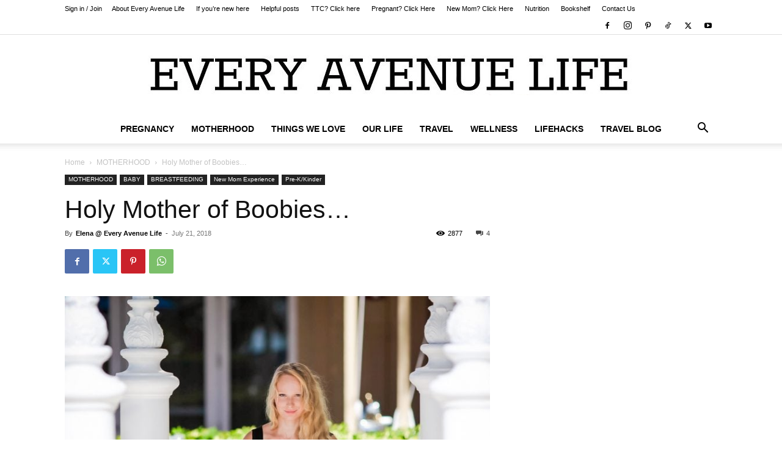

--- FILE ---
content_type: text/html; charset=UTF-8
request_url: https://everyavenuelife.com/2018/07/holy-mother-of-boobies/
body_size: 30169
content:
<!doctype html >
<!--[if IE 8]>    <html class="ie8" lang="en"> <![endif]-->
<!--[if IE 9]>    <html class="ie9" lang="en"> <![endif]-->
<!--[if gt IE 8]><!--> <html lang="en-US" prefix="og: https://ogp.me/ns#"> <!--<![endif]-->
<head>
    <title>Holy Mother of Boobies... &#8902; EVERY AVENUE LIFE</title>
    <meta charset="UTF-8" />
    <meta name="viewport" content="width=device-width, initial-scale=1.0">
    <link rel="pingback" href="https://everyavenuelife.com/xmlrpc.php" />
    <link rel='preconnect' href='https://fonts.googleapis.com' />
<link rel='preconnect' href='https://fonts.gstatic.com' />
<meta http-equiv='x-dns-prefetch-control' content='on'>
<link rel='dns-prefetch' href='//fonts.googleapis.com' />
<link rel='dns-prefetch' href='//fonts.gstatic.com' />
<link rel='dns-prefetch' href='//s.gravatar.com' />
<link rel='dns-prefetch' href='//www.google-analytics.com' />
	<style>img:is([sizes="auto" i], [sizes^="auto," i]) { contain-intrinsic-size: 3000px 1500px }</style>
	
<!-- Search Engine Optimization by Rank Math - https://rankmath.com/ -->
<meta name="description" content="After breastfeeding Lexi, my boobs decreased in size. I never really noticed all that much until I recently saw a photo of myself...Holy Mother of Boobies!"/>
<meta name="robots" content="follow, index, max-snippet:-1, max-video-preview:-1, max-image-preview:large"/>
<link rel="canonical" href="https://everyavenuelife.com/2018/07/holy-mother-of-boobies/" />
<meta property="og:locale" content="en_US" />
<meta property="og:type" content="article" />
<meta property="og:title" content="Holy Mother of Boobies... &#8902; EVERY AVENUE LIFE" />
<meta property="og:description" content="After breastfeeding Lexi, my boobs decreased in size. I never really noticed all that much until I recently saw a photo of myself...Holy Mother of Boobies!" />
<meta property="og:url" content="https://everyavenuelife.com/2018/07/holy-mother-of-boobies/" />
<meta property="og:site_name" content="EVERY AVENUE LIFE" />
<meta property="article:publisher" content="https://www.facebook.com/everyavenuelife/" />
<meta property="article:tag" content="boob job" />
<meta property="article:tag" content="breast enhancement" />
<meta property="article:tag" content="breastfeeding" />
<meta property="article:tag" content="extended breastfeeding" />
<meta property="article:section" content="MOTHERHOOD" />
<meta property="og:updated_time" content="2019-02-15T20:12:00-05:00" />
<meta property="og:image" content="https://everyavenuelife.com/wp-content/uploads/2016/05/1711-69c0-ef9f-e2ba-730x487-1.jpg" />
<meta property="og:image:secure_url" content="https://everyavenuelife.com/wp-content/uploads/2016/05/1711-69c0-ef9f-e2ba-730x487-1.jpg" />
<meta property="og:image:width" content="730" />
<meta property="og:image:height" content="487" />
<meta property="og:image:alt" content="Holy Mother Of Boobies&#8230;" />
<meta property="og:image:type" content="image/jpeg" />
<meta property="article:published_time" content="2018-07-21T00:05:10-04:00" />
<meta property="article:modified_time" content="2019-02-15T20:12:00-05:00" />
<meta name="twitter:card" content="summary_large_image" />
<meta name="twitter:title" content="Holy Mother of Boobies... &#8902; EVERY AVENUE LIFE" />
<meta name="twitter:description" content="After breastfeeding Lexi, my boobs decreased in size. I never really noticed all that much until I recently saw a photo of myself...Holy Mother of Boobies!" />
<meta name="twitter:site" content="@everyavenuelife" />
<meta name="twitter:creator" content="@everyavenuelife" />
<meta name="twitter:image" content="https://everyavenuelife.com/wp-content/uploads/2016/05/1711-69c0-ef9f-e2ba-730x487-1.jpg" />
<script type="application/ld+json" class="rank-math-schema">{"@context":"https://schema.org","@graph":[{"@type":["Person","Organization"],"@id":"https://everyavenuelife.com/#person","name":"Elena @ Every Avenue Life","sameAs":["https://www.facebook.com/everyavenuelife/","https://twitter.com/everyavenuelife"]},{"@type":"WebSite","@id":"https://everyavenuelife.com/#website","url":"https://everyavenuelife.com","name":"Elena @ Every Avenue Life","publisher":{"@id":"https://everyavenuelife.com/#person"},"inLanguage":"en-US"},{"@type":"ImageObject","@id":"https://everyavenuelife.com/wp-content/uploads/2016/05/1711-69c0-ef9f-e2ba-730x487-1.jpg","url":"https://everyavenuelife.com/wp-content/uploads/2016/05/1711-69c0-ef9f-e2ba-730x487-1.jpg","width":"730","height":"487","caption":"Holy Mother Of Boobies&#8230;","inLanguage":"en-US"},{"@type":"BreadcrumbList","@id":"https://everyavenuelife.com/2018/07/holy-mother-of-boobies/#breadcrumb","itemListElement":[{"@type":"ListItem","position":"1","item":{"@id":"https://everyavenuelife.com","name":"Home"}},{"@type":"ListItem","position":"2","item":{"@id":"https://everyavenuelife.com/2018/07/holy-mother-of-boobies/","name":"Holy Mother of Boobies&#8230;"}}]},{"@type":"WebPage","@id":"https://everyavenuelife.com/2018/07/holy-mother-of-boobies/#webpage","url":"https://everyavenuelife.com/2018/07/holy-mother-of-boobies/","name":"Holy Mother of Boobies... &#8902; EVERY AVENUE LIFE","datePublished":"2018-07-21T00:05:10-04:00","dateModified":"2019-02-15T20:12:00-05:00","isPartOf":{"@id":"https://everyavenuelife.com/#website"},"primaryImageOfPage":{"@id":"https://everyavenuelife.com/wp-content/uploads/2016/05/1711-69c0-ef9f-e2ba-730x487-1.jpg"},"inLanguage":"en-US","breadcrumb":{"@id":"https://everyavenuelife.com/2018/07/holy-mother-of-boobies/#breadcrumb"}},{"@type":"Person","@id":"https://everyavenuelife.com/2018/07/holy-mother-of-boobies/#author","name":"Elena @ Every Avenue Life","image":{"@type":"ImageObject","@id":"https://secure.gravatar.com/avatar/20e991d0bbf7e66bdb2aed114800e30022dec58b95fbcfd5a6c983d5564a2d1b?s=96&amp;d=monsterid&amp;r=g","url":"https://secure.gravatar.com/avatar/20e991d0bbf7e66bdb2aed114800e30022dec58b95fbcfd5a6c983d5564a2d1b?s=96&amp;d=monsterid&amp;r=g","caption":"Elena @ Every Avenue Life","inLanguage":"en-US"},"sameAs":["https://everyavenuelife.com"]},{"@type":"BlogPosting","headline":"Holy Mother of Boobies... &#8902; EVERY AVENUE LIFE","datePublished":"2018-07-21T00:05:10-04:00","dateModified":"2019-02-15T20:12:00-05:00","author":{"@id":"https://everyavenuelife.com/2018/07/holy-mother-of-boobies/#author","name":"Elena @ Every Avenue Life"},"publisher":{"@id":"https://everyavenuelife.com/#person"},"description":"After breastfeeding Lexi, my boobs decreased in size. I never really noticed all that much until I recently saw a photo of myself...Holy Mother of Boobies!","name":"Holy Mother of Boobies... &#8902; EVERY AVENUE LIFE","@id":"https://everyavenuelife.com/2018/07/holy-mother-of-boobies/#richSnippet","isPartOf":{"@id":"https://everyavenuelife.com/2018/07/holy-mother-of-boobies/#webpage"},"image":{"@id":"https://everyavenuelife.com/wp-content/uploads/2016/05/1711-69c0-ef9f-e2ba-730x487-1.jpg"},"inLanguage":"en-US","mainEntityOfPage":{"@id":"https://everyavenuelife.com/2018/07/holy-mother-of-boobies/#webpage"}}]}</script>
<!-- /Rank Math WordPress SEO plugin -->

<link rel='dns-prefetch' href='//fonts.googleapis.com' />
<link rel="alternate" type="application/rss+xml" title="EVERY AVENUE LIFE &raquo; Feed" href="https://everyavenuelife.com/feed/" />
<link rel="alternate" type="application/rss+xml" title="EVERY AVENUE LIFE &raquo; Comments Feed" href="https://everyavenuelife.com/comments/feed/" />
<link rel="alternate" type="application/rss+xml" title="EVERY AVENUE LIFE &raquo; Holy Mother of Boobies&#8230; Comments Feed" href="https://everyavenuelife.com/2018/07/holy-mother-of-boobies/feed/" />
<script type="text/javascript">
/* <![CDATA[ */
window._wpemojiSettings = {"baseUrl":"https:\/\/s.w.org\/images\/core\/emoji\/16.0.1\/72x72\/","ext":".png","svgUrl":"https:\/\/s.w.org\/images\/core\/emoji\/16.0.1\/svg\/","svgExt":".svg","source":{"concatemoji":"https:\/\/everyavenuelife.com\/wp-includes\/js\/wp-emoji-release.min.js?ver=6.8.3"}};
/*! This file is auto-generated */
!function(s,n){var o,i,e;function c(e){try{var t={supportTests:e,timestamp:(new Date).valueOf()};sessionStorage.setItem(o,JSON.stringify(t))}catch(e){}}function p(e,t,n){e.clearRect(0,0,e.canvas.width,e.canvas.height),e.fillText(t,0,0);var t=new Uint32Array(e.getImageData(0,0,e.canvas.width,e.canvas.height).data),a=(e.clearRect(0,0,e.canvas.width,e.canvas.height),e.fillText(n,0,0),new Uint32Array(e.getImageData(0,0,e.canvas.width,e.canvas.height).data));return t.every(function(e,t){return e===a[t]})}function u(e,t){e.clearRect(0,0,e.canvas.width,e.canvas.height),e.fillText(t,0,0);for(var n=e.getImageData(16,16,1,1),a=0;a<n.data.length;a++)if(0!==n.data[a])return!1;return!0}function f(e,t,n,a){switch(t){case"flag":return n(e,"\ud83c\udff3\ufe0f\u200d\u26a7\ufe0f","\ud83c\udff3\ufe0f\u200b\u26a7\ufe0f")?!1:!n(e,"\ud83c\udde8\ud83c\uddf6","\ud83c\udde8\u200b\ud83c\uddf6")&&!n(e,"\ud83c\udff4\udb40\udc67\udb40\udc62\udb40\udc65\udb40\udc6e\udb40\udc67\udb40\udc7f","\ud83c\udff4\u200b\udb40\udc67\u200b\udb40\udc62\u200b\udb40\udc65\u200b\udb40\udc6e\u200b\udb40\udc67\u200b\udb40\udc7f");case"emoji":return!a(e,"\ud83e\udedf")}return!1}function g(e,t,n,a){var r="undefined"!=typeof WorkerGlobalScope&&self instanceof WorkerGlobalScope?new OffscreenCanvas(300,150):s.createElement("canvas"),o=r.getContext("2d",{willReadFrequently:!0}),i=(o.textBaseline="top",o.font="600 32px Arial",{});return e.forEach(function(e){i[e]=t(o,e,n,a)}),i}function t(e){var t=s.createElement("script");t.src=e,t.defer=!0,s.head.appendChild(t)}"undefined"!=typeof Promise&&(o="wpEmojiSettingsSupports",i=["flag","emoji"],n.supports={everything:!0,everythingExceptFlag:!0},e=new Promise(function(e){s.addEventListener("DOMContentLoaded",e,{once:!0})}),new Promise(function(t){var n=function(){try{var e=JSON.parse(sessionStorage.getItem(o));if("object"==typeof e&&"number"==typeof e.timestamp&&(new Date).valueOf()<e.timestamp+604800&&"object"==typeof e.supportTests)return e.supportTests}catch(e){}return null}();if(!n){if("undefined"!=typeof Worker&&"undefined"!=typeof OffscreenCanvas&&"undefined"!=typeof URL&&URL.createObjectURL&&"undefined"!=typeof Blob)try{var e="postMessage("+g.toString()+"("+[JSON.stringify(i),f.toString(),p.toString(),u.toString()].join(",")+"));",a=new Blob([e],{type:"text/javascript"}),r=new Worker(URL.createObjectURL(a),{name:"wpTestEmojiSupports"});return void(r.onmessage=function(e){c(n=e.data),r.terminate(),t(n)})}catch(e){}c(n=g(i,f,p,u))}t(n)}).then(function(e){for(var t in e)n.supports[t]=e[t],n.supports.everything=n.supports.everything&&n.supports[t],"flag"!==t&&(n.supports.everythingExceptFlag=n.supports.everythingExceptFlag&&n.supports[t]);n.supports.everythingExceptFlag=n.supports.everythingExceptFlag&&!n.supports.flag,n.DOMReady=!1,n.readyCallback=function(){n.DOMReady=!0}}).then(function(){return e}).then(function(){var e;n.supports.everything||(n.readyCallback(),(e=n.source||{}).concatemoji?t(e.concatemoji):e.wpemoji&&e.twemoji&&(t(e.twemoji),t(e.wpemoji)))}))}((window,document),window._wpemojiSettings);
/* ]]> */
</script>
<link rel='stylesheet' id='atomic-blocks-fontawesome-css' href='https://everyavenuelife.com/wp-content/plugins/atomic-blocks/dist/assets/fontawesome/css/all.min.css?ver=1611435325' type='text/css' media='all' />
<link rel='stylesheet' id='genesis-blocks-style-css-css' href='https://everyavenuelife.com/wp-content/plugins/genesis-blocks/dist/style-blocks.build.css?ver=1764963588' type='text/css' media='all' />
<style id='wp-emoji-styles-inline-css' type='text/css'>

	img.wp-smiley, img.emoji {
		display: inline !important;
		border: none !important;
		box-shadow: none !important;
		height: 1em !important;
		width: 1em !important;
		margin: 0 0.07em !important;
		vertical-align: -0.1em !important;
		background: none !important;
		padding: 0 !important;
	}
</style>
<link rel='stylesheet' id='wp-block-library-css' href='https://everyavenuelife.com/wp-includes/css/dist/block-library/style.min.css?ver=6.8.3' type='text/css' media='all' />
<style id='classic-theme-styles-inline-css' type='text/css'>
/*! This file is auto-generated */
.wp-block-button__link{color:#fff;background-color:#32373c;border-radius:9999px;box-shadow:none;text-decoration:none;padding:calc(.667em + 2px) calc(1.333em + 2px);font-size:1.125em}.wp-block-file__button{background:#32373c;color:#fff;text-decoration:none}
</style>
<link rel='stylesheet' id='atomic-blocks-style-css-css' href='https://everyavenuelife.com/wp-content/plugins/atomic-blocks/dist/blocks.style.build.css?ver=1611435325' type='text/css' media='all' />
<link rel='stylesheet' id='block-gallery-frontend-css' href='https://everyavenuelife.com/wp-content/plugins/block-gallery/dist/blocks.style.build.css?ver=1.1.6' type='text/css' media='all' />
<style id='global-styles-inline-css' type='text/css'>
:root{--wp--preset--aspect-ratio--square: 1;--wp--preset--aspect-ratio--4-3: 4/3;--wp--preset--aspect-ratio--3-4: 3/4;--wp--preset--aspect-ratio--3-2: 3/2;--wp--preset--aspect-ratio--2-3: 2/3;--wp--preset--aspect-ratio--16-9: 16/9;--wp--preset--aspect-ratio--9-16: 9/16;--wp--preset--color--black: #000000;--wp--preset--color--cyan-bluish-gray: #abb8c3;--wp--preset--color--white: #ffffff;--wp--preset--color--pale-pink: #f78da7;--wp--preset--color--vivid-red: #cf2e2e;--wp--preset--color--luminous-vivid-orange: #ff6900;--wp--preset--color--luminous-vivid-amber: #fcb900;--wp--preset--color--light-green-cyan: #7bdcb5;--wp--preset--color--vivid-green-cyan: #00d084;--wp--preset--color--pale-cyan-blue: #8ed1fc;--wp--preset--color--vivid-cyan-blue: #0693e3;--wp--preset--color--vivid-purple: #9b51e0;--wp--preset--gradient--vivid-cyan-blue-to-vivid-purple: linear-gradient(135deg,rgba(6,147,227,1) 0%,rgb(155,81,224) 100%);--wp--preset--gradient--light-green-cyan-to-vivid-green-cyan: linear-gradient(135deg,rgb(122,220,180) 0%,rgb(0,208,130) 100%);--wp--preset--gradient--luminous-vivid-amber-to-luminous-vivid-orange: linear-gradient(135deg,rgba(252,185,0,1) 0%,rgba(255,105,0,1) 100%);--wp--preset--gradient--luminous-vivid-orange-to-vivid-red: linear-gradient(135deg,rgba(255,105,0,1) 0%,rgb(207,46,46) 100%);--wp--preset--gradient--very-light-gray-to-cyan-bluish-gray: linear-gradient(135deg,rgb(238,238,238) 0%,rgb(169,184,195) 100%);--wp--preset--gradient--cool-to-warm-spectrum: linear-gradient(135deg,rgb(74,234,220) 0%,rgb(151,120,209) 20%,rgb(207,42,186) 40%,rgb(238,44,130) 60%,rgb(251,105,98) 80%,rgb(254,248,76) 100%);--wp--preset--gradient--blush-light-purple: linear-gradient(135deg,rgb(255,206,236) 0%,rgb(152,150,240) 100%);--wp--preset--gradient--blush-bordeaux: linear-gradient(135deg,rgb(254,205,165) 0%,rgb(254,45,45) 50%,rgb(107,0,62) 100%);--wp--preset--gradient--luminous-dusk: linear-gradient(135deg,rgb(255,203,112) 0%,rgb(199,81,192) 50%,rgb(65,88,208) 100%);--wp--preset--gradient--pale-ocean: linear-gradient(135deg,rgb(255,245,203) 0%,rgb(182,227,212) 50%,rgb(51,167,181) 100%);--wp--preset--gradient--electric-grass: linear-gradient(135deg,rgb(202,248,128) 0%,rgb(113,206,126) 100%);--wp--preset--gradient--midnight: linear-gradient(135deg,rgb(2,3,129) 0%,rgb(40,116,252) 100%);--wp--preset--font-size--small: 11px;--wp--preset--font-size--medium: 20px;--wp--preset--font-size--large: 32px;--wp--preset--font-size--x-large: 42px;--wp--preset--font-size--regular: 15px;--wp--preset--font-size--larger: 50px;--wp--preset--spacing--20: 0.44rem;--wp--preset--spacing--30: 0.67rem;--wp--preset--spacing--40: 1rem;--wp--preset--spacing--50: 1.5rem;--wp--preset--spacing--60: 2.25rem;--wp--preset--spacing--70: 3.38rem;--wp--preset--spacing--80: 5.06rem;--wp--preset--shadow--natural: 6px 6px 9px rgba(0, 0, 0, 0.2);--wp--preset--shadow--deep: 12px 12px 50px rgba(0, 0, 0, 0.4);--wp--preset--shadow--sharp: 6px 6px 0px rgba(0, 0, 0, 0.2);--wp--preset--shadow--outlined: 6px 6px 0px -3px rgba(255, 255, 255, 1), 6px 6px rgba(0, 0, 0, 1);--wp--preset--shadow--crisp: 6px 6px 0px rgba(0, 0, 0, 1);}:where(.is-layout-flex){gap: 0.5em;}:where(.is-layout-grid){gap: 0.5em;}body .is-layout-flex{display: flex;}.is-layout-flex{flex-wrap: wrap;align-items: center;}.is-layout-flex > :is(*, div){margin: 0;}body .is-layout-grid{display: grid;}.is-layout-grid > :is(*, div){margin: 0;}:where(.wp-block-columns.is-layout-flex){gap: 2em;}:where(.wp-block-columns.is-layout-grid){gap: 2em;}:where(.wp-block-post-template.is-layout-flex){gap: 1.25em;}:where(.wp-block-post-template.is-layout-grid){gap: 1.25em;}.has-black-color{color: var(--wp--preset--color--black) !important;}.has-cyan-bluish-gray-color{color: var(--wp--preset--color--cyan-bluish-gray) !important;}.has-white-color{color: var(--wp--preset--color--white) !important;}.has-pale-pink-color{color: var(--wp--preset--color--pale-pink) !important;}.has-vivid-red-color{color: var(--wp--preset--color--vivid-red) !important;}.has-luminous-vivid-orange-color{color: var(--wp--preset--color--luminous-vivid-orange) !important;}.has-luminous-vivid-amber-color{color: var(--wp--preset--color--luminous-vivid-amber) !important;}.has-light-green-cyan-color{color: var(--wp--preset--color--light-green-cyan) !important;}.has-vivid-green-cyan-color{color: var(--wp--preset--color--vivid-green-cyan) !important;}.has-pale-cyan-blue-color{color: var(--wp--preset--color--pale-cyan-blue) !important;}.has-vivid-cyan-blue-color{color: var(--wp--preset--color--vivid-cyan-blue) !important;}.has-vivid-purple-color{color: var(--wp--preset--color--vivid-purple) !important;}.has-black-background-color{background-color: var(--wp--preset--color--black) !important;}.has-cyan-bluish-gray-background-color{background-color: var(--wp--preset--color--cyan-bluish-gray) !important;}.has-white-background-color{background-color: var(--wp--preset--color--white) !important;}.has-pale-pink-background-color{background-color: var(--wp--preset--color--pale-pink) !important;}.has-vivid-red-background-color{background-color: var(--wp--preset--color--vivid-red) !important;}.has-luminous-vivid-orange-background-color{background-color: var(--wp--preset--color--luminous-vivid-orange) !important;}.has-luminous-vivid-amber-background-color{background-color: var(--wp--preset--color--luminous-vivid-amber) !important;}.has-light-green-cyan-background-color{background-color: var(--wp--preset--color--light-green-cyan) !important;}.has-vivid-green-cyan-background-color{background-color: var(--wp--preset--color--vivid-green-cyan) !important;}.has-pale-cyan-blue-background-color{background-color: var(--wp--preset--color--pale-cyan-blue) !important;}.has-vivid-cyan-blue-background-color{background-color: var(--wp--preset--color--vivid-cyan-blue) !important;}.has-vivid-purple-background-color{background-color: var(--wp--preset--color--vivid-purple) !important;}.has-black-border-color{border-color: var(--wp--preset--color--black) !important;}.has-cyan-bluish-gray-border-color{border-color: var(--wp--preset--color--cyan-bluish-gray) !important;}.has-white-border-color{border-color: var(--wp--preset--color--white) !important;}.has-pale-pink-border-color{border-color: var(--wp--preset--color--pale-pink) !important;}.has-vivid-red-border-color{border-color: var(--wp--preset--color--vivid-red) !important;}.has-luminous-vivid-orange-border-color{border-color: var(--wp--preset--color--luminous-vivid-orange) !important;}.has-luminous-vivid-amber-border-color{border-color: var(--wp--preset--color--luminous-vivid-amber) !important;}.has-light-green-cyan-border-color{border-color: var(--wp--preset--color--light-green-cyan) !important;}.has-vivid-green-cyan-border-color{border-color: var(--wp--preset--color--vivid-green-cyan) !important;}.has-pale-cyan-blue-border-color{border-color: var(--wp--preset--color--pale-cyan-blue) !important;}.has-vivid-cyan-blue-border-color{border-color: var(--wp--preset--color--vivid-cyan-blue) !important;}.has-vivid-purple-border-color{border-color: var(--wp--preset--color--vivid-purple) !important;}.has-vivid-cyan-blue-to-vivid-purple-gradient-background{background: var(--wp--preset--gradient--vivid-cyan-blue-to-vivid-purple) !important;}.has-light-green-cyan-to-vivid-green-cyan-gradient-background{background: var(--wp--preset--gradient--light-green-cyan-to-vivid-green-cyan) !important;}.has-luminous-vivid-amber-to-luminous-vivid-orange-gradient-background{background: var(--wp--preset--gradient--luminous-vivid-amber-to-luminous-vivid-orange) !important;}.has-luminous-vivid-orange-to-vivid-red-gradient-background{background: var(--wp--preset--gradient--luminous-vivid-orange-to-vivid-red) !important;}.has-very-light-gray-to-cyan-bluish-gray-gradient-background{background: var(--wp--preset--gradient--very-light-gray-to-cyan-bluish-gray) !important;}.has-cool-to-warm-spectrum-gradient-background{background: var(--wp--preset--gradient--cool-to-warm-spectrum) !important;}.has-blush-light-purple-gradient-background{background: var(--wp--preset--gradient--blush-light-purple) !important;}.has-blush-bordeaux-gradient-background{background: var(--wp--preset--gradient--blush-bordeaux) !important;}.has-luminous-dusk-gradient-background{background: var(--wp--preset--gradient--luminous-dusk) !important;}.has-pale-ocean-gradient-background{background: var(--wp--preset--gradient--pale-ocean) !important;}.has-electric-grass-gradient-background{background: var(--wp--preset--gradient--electric-grass) !important;}.has-midnight-gradient-background{background: var(--wp--preset--gradient--midnight) !important;}.has-small-font-size{font-size: var(--wp--preset--font-size--small) !important;}.has-medium-font-size{font-size: var(--wp--preset--font-size--medium) !important;}.has-large-font-size{font-size: var(--wp--preset--font-size--large) !important;}.has-x-large-font-size{font-size: var(--wp--preset--font-size--x-large) !important;}
:where(.wp-block-post-template.is-layout-flex){gap: 1.25em;}:where(.wp-block-post-template.is-layout-grid){gap: 1.25em;}
:where(.wp-block-columns.is-layout-flex){gap: 2em;}:where(.wp-block-columns.is-layout-grid){gap: 2em;}
:root :where(.wp-block-pullquote){font-size: 1.5em;line-height: 1.6;}
</style>
<link rel='stylesheet' id='penci-review-css' href='https://everyavenuelife.com/wp-content/plugins/penci-review/css/style.css?ver=3.3' type='text/css' media='all' />
<link rel='stylesheet' id='penci-oswald-css' href='//fonts.googleapis.com/css?family=Oswald%3A400&#038;display=swap&#038;ver=6.8.3' type='text/css' media='all' />
<link rel='stylesheet' id='ez-toc-css' href='https://everyavenuelife.com/wp-content/plugins/easy-table-of-contents/assets/css/screen.min.css?ver=2.0.80' type='text/css' media='all' />
<style id='ez-toc-inline-css' type='text/css'>
div#ez-toc-container .ez-toc-title {font-size: 120%;}div#ez-toc-container .ez-toc-title {font-weight: 500;}div#ez-toc-container ul li , div#ez-toc-container ul li a {font-size: 95%;}div#ez-toc-container ul li , div#ez-toc-container ul li a {font-weight: 500;}div#ez-toc-container nav ul ul li {font-size: 90%;}.ez-toc-box-title {font-weight: bold; margin-bottom: 10px; text-align: center; text-transform: uppercase; letter-spacing: 1px; color: #666; padding-bottom: 5px;position:absolute;top:-4%;left:5%;background-color: inherit;transition: top 0.3s ease;}.ez-toc-box-title.toc-closed {top:-25%;}
.ez-toc-container-direction {direction: ltr;}.ez-toc-counter ul{counter-reset: item ;}.ez-toc-counter nav ul li a::before {content: counters(item, '.', decimal) '. ';display: inline-block;counter-increment: item;flex-grow: 0;flex-shrink: 0;margin-right: .2em; float: left; }.ez-toc-widget-direction {direction: ltr;}.ez-toc-widget-container ul{counter-reset: item ;}.ez-toc-widget-container nav ul li a::before {content: counters(item, '.', decimal) '. ';display: inline-block;counter-increment: item;flex-grow: 0;flex-shrink: 0;margin-right: .2em; float: left; }
</style>
<link rel='stylesheet' id='td-plugin-newsletter-css' href='https://everyavenuelife.com/wp-content/plugins/td-newsletter/style.css?ver=12.7.3' type='text/css' media='all' />
<link rel='stylesheet' id='td-plugin-multi-purpose-css' href='https://everyavenuelife.com/wp-content/plugins/td-composer/td-multi-purpose/style.css?ver=7cd248d7ca13c255207c3f8b916c3f00' type='text/css' media='all' />
<style id='spai-fadein-inline-css' type='text/css'>
img[data-spai]{opacity: 0;} div.woocommerce-product-gallery img[data-spai]{opacity: 1;} img[data-spai-egr],img[data-spai-lazy-loaded],img[data-spai-upd] {transition: opacity .5s linear .2s;-webkit-transition: opacity .5s linear .2s;-moz-transition: opacity .5s linear .2s;-o-transition: opacity .5s linear .2s; opacity: 1;}
</style>
<link rel='stylesheet' id='td-theme-css' href='https://everyavenuelife.com/wp-content/themes/Newspaper/style.css?ver=12.7.3' type='text/css' media='all' />
<style id='td-theme-inline-css' type='text/css'>@media (max-width:767px){.td-header-desktop-wrap{display:none}}@media (min-width:767px){.td-header-mobile-wrap{display:none}}</style>
<link rel='stylesheet' id='penci-recipe-css-css' href='https://everyavenuelife.com/wp-content/plugins/penci-recipe/css/recipe.css?ver=3.7' type='text/css' media='all' />
<link rel='stylesheet' id='td-legacy-framework-front-style-css' href='https://everyavenuelife.com/wp-content/plugins/td-composer/legacy/Newspaper/assets/css/td_legacy_main.css?ver=7cd248d7ca13c255207c3f8b916c3f00' type='text/css' media='all' />
<link rel='stylesheet' id='td-standard-pack-framework-front-style-css' href='https://everyavenuelife.com/wp-content/plugins/td-standard-pack/Newspaper/assets/css/td_standard_pack_main.css?ver=c12e6da63ed2f212e87e44e5e9b9a302' type='text/css' media='all' />
<link rel='stylesheet' id='tdb_style_cloud_templates_front-css' href='https://everyavenuelife.com/wp-content/plugins/td-cloud-library/assets/css/tdb_main.css?ver=6127d3b6131f900b2e62bb855b13dc3b' type='text/css' media='all' />
<script type="text/javascript" src="https://everyavenuelife.com/wp-includes/js/jquery/jquery.min.js?ver=3.7.1" id="jquery-core-js"></script>
<script type="text/javascript" src="https://everyavenuelife.com/wp-includes/js/jquery/jquery-migrate.min.js?ver=3.4.1" id="jquery-migrate-js"></script>
<script type="text/javascript" id="imgcp-js-extra">
/* <![CDATA[ */
var wpicp_ = {"overlay_image":"https:\/\/everyavenuelife.com\/wp-content\/plugins\/wpccp10951514su\/image.gif","viewport_size":{"width":0,"height":0},"cover_timeout":null,"timeout_interval":"1000"};
/* ]]> */
</script>
<script type="text/javascript" src="https://everyavenuelife.com/wp-content/plugins/wpccp10951514su/inc/layr.js?ver=6.8.3" id="imgcp-js"></script>
<link rel="https://api.w.org/" href="https://everyavenuelife.com/wp-json/" /><link rel="alternate" title="JSON" type="application/json" href="https://everyavenuelife.com/wp-json/wp/v2/posts/15548" /><link rel="EditURI" type="application/rsd+xml" title="RSD" href="https://everyavenuelife.com/xmlrpc.php?rsd" />
<meta name="generator" content="WordPress 6.8.3" />
<link rel='shortlink' href='https://everyavenuelife.com/?p=15548' />
<link rel="alternate" title="oEmbed (JSON)" type="application/json+oembed" href="https://everyavenuelife.com/wp-json/oembed/1.0/embed?url=https%3A%2F%2Feveryavenuelife.com%2F2018%2F07%2Fholy-mother-of-boobies%2F" />
<link rel="alternate" title="oEmbed (XML)" type="text/xml+oembed" href="https://everyavenuelife.com/wp-json/oembed/1.0/embed?url=https%3A%2F%2Feveryavenuelife.com%2F2018%2F07%2Fholy-mother-of-boobies%2F&#038;format=xml" />
    <style type="text/css">
                                                                                                                                            </style>
	
<!-- WP Content Copy Protection (Copyright Protection) script by Rynaldo Stoltz Starts -->

<div align="center"><noscript>
   <div style="position:fixed; top:0px; left:0px; z-index:3000; height:100%; width:100%; background-color:#FFFFFF"><br></br>
   <div style="font-family: Tahoma; font-size: 14px; background-color:#FFFFCC; border: 1pt solid Black; padding: 10pt;">To see this page as it is meant to appear, we ask that you please enable your Javascript! See instructions <a href="http://www.enable-javascript.com/">here</a></div></div>
</noscript></div>

<script type="text/javascript">
window.onload = function() {
	disableSelection(document.body)
}
 
function disableSelection(target){
if (typeof target.onselectstart!="undefined")
	target.onselectstart=function(){return false}
else if (typeof target.style.MozUserSelect!="undefined")
	target.style.MozUserSelect="none"
else 
	target.onmousedown=function(){return false}
target.style.cursor = "default"
}
</script>

<script type="text/javascript">
var message="WHOOPS! RIGHT CLICKING HAS BEEN DISABLED!";
function mousedwn(e) {
try { if (event.button == 2 ||event.button == 3) return false; }
catch (e) { if (e.which == 3) return false; }
}
	document.oncontextmenu = function() { return false; }
	document.ondragstart   = function() { return false; }
	document.oncontextmenu = function() { alert(message); return false; }
	document.onmousedown   = mousedwn;
	</script>


<script language="JavaScript" type="text/javascript">
if (top.location != self.location) top.location.replace(self.location);
</script>

<meta http-equiv="imagetoolbar" content="no">

<script type="text/javascript">
document.ondragstart = function(){return false;};
</script>

<style type="text/css">

*:not(input):not(textarea) {

        -webkit-touch-callout: none;
        -webkit-user-select: none;
    }

</style>

<style type="text/css">
     
img {

	-webkit-touch-callout: none;
        -webkit-user-select: none;
    }

</style>






























































































<script type='text/javascript'>
window.addEventListener("keydown",function (e) {
    if (e.ctrlKey && (e.which == 65 || e.which == 66 || e.which == 67 || e.which == 80 || e.which == 83 || e.which == 85)) {
        e.preventDefault();
    }
})
        document.keypress = function(e) {
        if (e.ctrlKey && (e.which == 65 || e.which == 66 || e.which == 67 || e.which == 80 || e.which == 83 || e.which == 85)) {
	}
		return false;
				};
</script>

<script type="text/javascript">
document.onkeydown = function (event) {
     event = (event || window.event);
     if (event.keyCode == 123 || event.keyCode == 18)
     {
           return false;
     }
}
</script>

<script type="text/javascript">
window.addEventListener("keyup",kdown,false);
	function kdown(e) { 
	var prtsc = e.keyCode||e.charCode; 
		if (prtsc == 44) alert("SORRY! SCREEN CAPTURE (PRT SC) HAS BEEN DISABLED!");
}
</script>

<!-- End WP Content Copy Protection (Copyright Protection) script by Rynaldo Stoltz Ends -->







































































            <style>
                :root {
                    --academy-primary-font: 'Inter', sans-serif;
                    --academy-primary-color: #7b68ee;
                    --academy-secondary-color: #eae8fa;
                    --academy-text-color: #111;
                    --academy-border-color: #E5E4E6;
                    --academy-gray-color: #f6f7f9;
                }
            </style>
            <script>
        window.tdb_global_vars = {"wpRestUrl":"https:\/\/everyavenuelife.com\/wp-json\/","permalinkStructure":"\/%year%\/%monthnum%\/%postname%\/"};
        window.tdb_p_autoload_vars = {"isAjax":false,"isAdminBarShowing":false,"autoloadStatus":"off","origPostEditUrl":null};
    </script>
    
    <style id="tdb-global-colors">:root{--accent-color:#fff}</style>

    
	
<!-- JS generated by theme -->

<script type="text/javascript" id="td-generated-header-js">
    
    

	    var tdBlocksArray = []; //here we store all the items for the current page

	    // td_block class - each ajax block uses a object of this class for requests
	    function tdBlock() {
		    this.id = '';
		    this.block_type = 1; //block type id (1-234 etc)
		    this.atts = '';
		    this.td_column_number = '';
		    this.td_current_page = 1; //
		    this.post_count = 0; //from wp
		    this.found_posts = 0; //from wp
		    this.max_num_pages = 0; //from wp
		    this.td_filter_value = ''; //current live filter value
		    this.is_ajax_running = false;
		    this.td_user_action = ''; // load more or infinite loader (used by the animation)
		    this.header_color = '';
		    this.ajax_pagination_infinite_stop = ''; //show load more at page x
	    }

        // td_js_generator - mini detector
        ( function () {
            var htmlTag = document.getElementsByTagName("html")[0];

	        if ( navigator.userAgent.indexOf("MSIE 10.0") > -1 ) {
                htmlTag.className += ' ie10';
            }

            if ( !!navigator.userAgent.match(/Trident.*rv\:11\./) ) {
                htmlTag.className += ' ie11';
            }

	        if ( navigator.userAgent.indexOf("Edge") > -1 ) {
                htmlTag.className += ' ieEdge';
            }

            if ( /(iPad|iPhone|iPod)/g.test(navigator.userAgent) ) {
                htmlTag.className += ' td-md-is-ios';
            }

            var user_agent = navigator.userAgent.toLowerCase();
            if ( user_agent.indexOf("android") > -1 ) {
                htmlTag.className += ' td-md-is-android';
            }

            if ( -1 !== navigator.userAgent.indexOf('Mac OS X')  ) {
                htmlTag.className += ' td-md-is-os-x';
            }

            if ( /chrom(e|ium)/.test(navigator.userAgent.toLowerCase()) ) {
               htmlTag.className += ' td-md-is-chrome';
            }

            if ( -1 !== navigator.userAgent.indexOf('Firefox') ) {
                htmlTag.className += ' td-md-is-firefox';
            }

            if ( -1 !== navigator.userAgent.indexOf('Safari') && -1 === navigator.userAgent.indexOf('Chrome') ) {
                htmlTag.className += ' td-md-is-safari';
            }

            if( -1 !== navigator.userAgent.indexOf('IEMobile') ){
                htmlTag.className += ' td-md-is-iemobile';
            }

        })();

        var tdLocalCache = {};

        ( function () {
            "use strict";

            tdLocalCache = {
                data: {},
                remove: function (resource_id) {
                    delete tdLocalCache.data[resource_id];
                },
                exist: function (resource_id) {
                    return tdLocalCache.data.hasOwnProperty(resource_id) && tdLocalCache.data[resource_id] !== null;
                },
                get: function (resource_id) {
                    return tdLocalCache.data[resource_id];
                },
                set: function (resource_id, cachedData) {
                    tdLocalCache.remove(resource_id);
                    tdLocalCache.data[resource_id] = cachedData;
                }
            };
        })();

    
    
var td_viewport_interval_list=[{"limitBottom":767,"sidebarWidth":228},{"limitBottom":1018,"sidebarWidth":300},{"limitBottom":1140,"sidebarWidth":324}];
var td_animation_stack_effect="type0";
var tds_animation_stack=true;
var td_animation_stack_specific_selectors=".entry-thumb, img, .td-lazy-img";
var td_animation_stack_general_selectors=".td-animation-stack img, .td-animation-stack .entry-thumb, .post img, .td-animation-stack .td-lazy-img";
var tdc_is_installed="yes";
var tdc_domain_active=false;
var td_ajax_url="https:\/\/everyavenuelife.com\/wp-admin\/admin-ajax.php?td_theme_name=Newspaper&v=12.7.3";
var td_get_template_directory_uri="https:\/\/everyavenuelife.com\/wp-content\/plugins\/td-composer\/legacy\/common";
var tds_snap_menu="";
var tds_logo_on_sticky="";
var tds_header_style="10";
var td_please_wait="Please wait...";
var td_email_user_pass_incorrect="User or password incorrect!";
var td_email_user_incorrect="Email or username incorrect!";
var td_email_incorrect="Email incorrect!";
var td_user_incorrect="Username incorrect!";
var td_email_user_empty="Email or username empty!";
var td_pass_empty="Pass empty!";
var td_pass_pattern_incorrect="Invalid Pass Pattern!";
var td_retype_pass_incorrect="Retyped Pass incorrect!";
var tds_more_articles_on_post_enable="";
var tds_more_articles_on_post_time_to_wait="";
var tds_more_articles_on_post_pages_distance_from_top=0;
var tds_captcha="";
var tds_theme_color_site_wide="#4db2ec";
var tds_smart_sidebar="";
var tdThemeName="Newspaper";
var tdThemeNameWl="Newspaper";
var td_magnific_popup_translation_tPrev="Previous (Left arrow key)";
var td_magnific_popup_translation_tNext="Next (Right arrow key)";
var td_magnific_popup_translation_tCounter="%curr% of %total%";
var td_magnific_popup_translation_ajax_tError="The content from %url% could not be loaded.";
var td_magnific_popup_translation_image_tError="The image #%curr% could not be loaded.";
var tdBlockNonce="4140f890e7";
var tdMobileMenu="enabled";
var tdMobileSearch="enabled";
var tdDateNamesI18n={"month_names":["January","February","March","April","May","June","July","August","September","October","November","December"],"month_names_short":["Jan","Feb","Mar","Apr","May","Jun","Jul","Aug","Sep","Oct","Nov","Dec"],"day_names":["Sunday","Monday","Tuesday","Wednesday","Thursday","Friday","Saturday"],"day_names_short":["Sun","Mon","Tue","Wed","Thu","Fri","Sat"]};
var tdb_modal_confirm="Save";
var tdb_modal_cancel="Cancel";
var tdb_modal_confirm_alt="Yes";
var tdb_modal_cancel_alt="No";
var td_deploy_mode="deploy";
var td_ad_background_click_link="";
var td_ad_background_click_target="";
</script>

	<style type="text/css">
																																																																																																			</style>
	


<script type="application/ld+json">
    {
        "@context": "https://schema.org",
        "@type": "BreadcrumbList",
        "itemListElement": [
            {
                "@type": "ListItem",
                "position": 1,
                "item": {
                    "@type": "WebSite",
                    "@id": "https://everyavenuelife.com/",
                    "name": "Home"
                }
            },
            {
                "@type": "ListItem",
                "position": 2,
                    "item": {
                    "@type": "WebPage",
                    "@id": "https://everyavenuelife.com/category/parentingblog/",
                    "name": "MOTHERHOOD"
                }
            }
            ,{
                "@type": "ListItem",
                "position": 3,
                    "item": {
                    "@type": "WebPage",
                    "@id": "https://everyavenuelife.com/2018/07/holy-mother-of-boobies/",
                    "name": "Holy Mother of Boobies&#8230;"                                
                }
            }    
        ]
    }
</script>

<!-- Button style compiled by theme -->

<style></style>


  <script src="//geniuslinkcdn.com/snippet.min.js" defer></script>
  <script type="text/javascript">
    jQuery(document).ready(function( $ ) {
	  var ale_on_click_checkbox_is_checked="1";
	  if(typeof Georiot !== "undefined")
	  {
		if(ale_on_click_checkbox_is_checked) {
			Georiot.amazon.addOnClickRedirect(4632, true);
		}
		else {
			Georiot.amazon.convertToGeoRiotLinks(4632, true);
		};
	  };
    });
  </script>

  <script src="//geniuslinkcdn.com/snippet.min.js" defer></script>
  <script type="text/javascript">
    jQuery(document).ready(function( $ ) {
		var ile_on_click_checkbox_is_checked="";

		if(typeof Georiot !== "undefined")
		{
			if(ile_on_click_checkbox_is_checked) {
				Georiot.itunes.addOnClickRedirect(6218, false);
			}
			else {
				Georiot.itunes.convertToGeoRiotLinks(6218, false);
			};
		};
		});
  </script>
	<style id="tdw-css-placeholder"></style>
<link href="https://cdn.shortpixel.ai" rel="preconnect" crossorigin></head>

<body class="wp-singular post-template-default single single-post postid-15548 single-format-standard wp-theme-Newspaper td-standard-pack holy-mother-of-boobies global-block-template-1 td-animation-stack-type0 td-full-layout" itemscope="itemscope" itemtype="https://schema.org/WebPage">

<div class="td-scroll-up" data-style="style1"><i class="td-icon-menu-up"></i></div>
    <div class="td-menu-background" style="visibility:hidden"></div>
<div id="td-mobile-nav" style="visibility:hidden">
    <div class="td-mobile-container">
        <!-- mobile menu top section -->
        <div class="td-menu-socials-wrap">
            <!-- socials -->
            <div class="td-menu-socials">
                
        <span class="td-social-icon-wrap">
            <a target="_blank" href="https://facebook.com/everyavenuelife" title="Facebook">
                <i class="td-icon-font td-icon-facebook"></i>
                <span style="display: none">Facebook</span>
            </a>
        </span>
        <span class="td-social-icon-wrap">
            <a target="_blank" href="https://instagram.com/everyavenuelife" title="Instagram">
                <i class="td-icon-font td-icon-instagram"></i>
                <span style="display: none">Instagram</span>
            </a>
        </span>
        <span class="td-social-icon-wrap">
            <a target="_blank" href="https://pinterest.com/everyavenuelife" title="Pinterest">
                <i class="td-icon-font td-icon-pinterest"></i>
                <span style="display: none">Pinterest</span>
            </a>
        </span>
        <span class="td-social-icon-wrap">
            <a target="_blank" href="https://tiktok.com/@everyavenuelife" title="TikTok">
                <i class="td-icon-font td-icon-tiktok"></i>
                <span style="display: none">TikTok</span>
            </a>
        </span>
        <span class="td-social-icon-wrap">
            <a target="_blank" href="https://twitter.com/everyavenuelife" title="Twitter">
                <i class="td-icon-font td-icon-twitter"></i>
                <span style="display: none">Twitter</span>
            </a>
        </span>
        <span class="td-social-icon-wrap">
            <a target="_blank" href="https://youtube.com/everyavenuelife" title="Youtube">
                <i class="td-icon-font td-icon-youtube"></i>
                <span style="display: none">Youtube</span>
            </a>
        </span>            </div>
            <!-- close button -->
            <div class="td-mobile-close">
                <span><i class="td-icon-close-mobile"></i></span>
            </div>
        </div>

        <!-- login section -->
                    <div class="td-menu-login-section">
                
    <div class="td-guest-wrap">
        <div class="td-menu-login"><a id="login-link-mob">Sign in</a></div>
    </div>
            </div>
        
        <!-- menu section -->
        <div class="td-mobile-content">
            <div class="menu-categories-container"><ul id="menu-categories" class="td-mobile-main-menu"><li id="menu-item-16731" class="menu-item menu-item-type-taxonomy menu-item-object-category menu-item-first menu-item-16731"><a href="https://everyavenuelife.com/category/pregnancy-pregnant/">PREGNANCY</a></li>
<li id="menu-item-16631" class="menu-item menu-item-type-taxonomy menu-item-object-category current-post-ancestor current-menu-parent current-post-parent menu-item-16631"><a href="https://everyavenuelife.com/category/parentingblog/">MOTHERHOOD</a></li>
<li id="menu-item-17673" class="menu-item menu-item-type-taxonomy menu-item-object-category menu-item-17673"><a href="https://everyavenuelife.com/category/reviews-2/">THINGS WE LOVE</a></li>
<li id="menu-item-17680" class="menu-item menu-item-type-taxonomy menu-item-object-category menu-item-17680"><a href="https://everyavenuelife.com/category/life-2/">OUR LIFE</a></li>
<li id="menu-item-22141" class="menu-item menu-item-type-taxonomy menu-item-object-category menu-item-22141"><a href="https://everyavenuelife.com/category/familytravel/">TRAVEL</a></li>
<li id="menu-item-17684" class="menu-item menu-item-type-taxonomy menu-item-object-category menu-item-17684"><a href="https://everyavenuelife.com/category/healthfitness/">WELLNESS</a></li>
<li id="menu-item-16629" class="menu-item menu-item-type-taxonomy menu-item-object-category menu-item-16629"><a href="https://everyavenuelife.com/category/lifehacksformoms/">LIFEHACKS</a></li>
<li id="menu-item-21220" class="menu-item menu-item-type-custom menu-item-object-custom menu-item-21220"><a href="https://ourlittlevoyages.com">TRAVEL BLOG</a></li>
</ul></div>        </div>
    </div>

    <!-- register/login section -->
            <div id="login-form-mobile" class="td-register-section">
            
            <div id="td-login-mob" class="td-login-animation td-login-hide-mob">
            	<!-- close button -->
	            <div class="td-login-close">
	                <span class="td-back-button"><i class="td-icon-read-down"></i></span>
	                <div class="td-login-title">Sign in</div>
	                <!-- close button -->
		            <div class="td-mobile-close">
		                <span><i class="td-icon-close-mobile"></i></span>
		            </div>
	            </div>
	            <form class="td-login-form-wrap" action="#" method="post">
	                <div class="td-login-panel-title"><span>Welcome!</span>Log into your account</div>
	                <div class="td_display_err"></div>
	                <div class="td-login-inputs"><input class="td-login-input" autocomplete="username" type="text" name="login_email" id="login_email-mob" value="" required><label for="login_email-mob">your username</label></div>
	                <div class="td-login-inputs"><input class="td-login-input" autocomplete="current-password" type="password" name="login_pass" id="login_pass-mob" value="" required><label for="login_pass-mob">your password</label></div>
	                <input type="button" name="login_button" id="login_button-mob" class="td-login-button" value="LOG IN">
	                
					
	                <div class="td-login-info-text">
	                <a href="#" id="forgot-pass-link-mob">Forgot your password?</a>
	                </div>
	                <div class="td-login-register-link">
	                
	                </div>
	                
	                

                </form>
            </div>

            
            
            
            
            <div id="td-forgot-pass-mob" class="td-login-animation td-login-hide-mob">
                <!-- close button -->
	            <div class="td-forgot-pass-close">
	                <a href="#" aria-label="Back" class="td-back-button"><i class="td-icon-read-down"></i></a>
	                <div class="td-login-title">Password recovery</div>
	            </div>
	            <div class="td-login-form-wrap">
	                <div class="td-login-panel-title">Recover your password</div>
	                <div class="td_display_err"></div>
	                <div class="td-login-inputs"><input class="td-login-input" type="text" name="forgot_email" id="forgot_email-mob" value="" required><label for="forgot_email-mob">your email</label></div>
	                <input type="button" name="forgot_button" id="forgot_button-mob" class="td-login-button" value="Send My Pass">
                </div>
            </div>
        </div>
    </div><div class="td-search-background" style="visibility:hidden"></div>
<div class="td-search-wrap-mob" style="visibility:hidden">
	<div class="td-drop-down-search">
		<form method="get" class="td-search-form" action="https://everyavenuelife.com/">
			<!-- close button -->
			<div class="td-search-close">
				<span><i class="td-icon-close-mobile"></i></span>
			</div>
			<div role="search" class="td-search-input">
				<span>Search</span>
				<input id="td-header-search-mob" type="text" value="" name="s" autocomplete="off" />
			</div>
		</form>
		<div id="td-aj-search-mob" class="td-ajax-search-flex"></div>
	</div>
</div>

    <div id="td-outer-wrap" class="td-theme-wrap">
    
        
            <div class="tdc-header-wrap ">

            <!--
Header style 10
-->

<div class="td-header-wrap td-header-style-10 ">
    
            <div class="td-header-top-menu-full td-container-wrap ">
            <div class="td-container td-header-row td-header-top-menu">
                
    <div class="top-bar-style-1">
        
<div class="td-header-sp-top-menu">


	<ul class="top-header-menu td_ul_login"><li class="menu-item"><a class="td-login-modal-js menu-item" href="#login-form" data-effect="mpf-td-login-effect">Sign in / Join</a><span class="td-sp-ico-login td_sp_login_ico_style"></span></li></ul><div class="menu-top-container"><ul id="menu-top-bar" class="top-header-menu"><li id="menu-item-20846" class="menu-item menu-item-type-post_type menu-item-object-page menu-item-first td-menu-item td-normal-menu menu-item-20846"><a href="https://everyavenuelife.com/about-every-avenue-life/">About Every Avenue Life</a></li>
<li id="menu-item-20922" class="menu-item menu-item-type-post_type menu-item-object-page td-menu-item td-normal-menu menu-item-20922"><a href="https://everyavenuelife.com/if-youre-new-here/">If you&#8217;re new here</a></li>
<li id="menu-item-20921" class="menu-item menu-item-type-post_type menu-item-object-page td-menu-item td-normal-menu menu-item-20921"><a href="https://everyavenuelife.com/useful-resources/">Helpful posts</a></li>
<li id="menu-item-6924" class="menu-item menu-item-type-post_type menu-item-object-page td-menu-item td-normal-menu menu-item-6924"><a href="https://everyavenuelife.com/conception-resources/">TTC? Click here</a></li>
<li id="menu-item-6923" class="menu-item menu-item-type-post_type menu-item-object-page td-menu-item td-normal-menu menu-item-6923"><a href="https://everyavenuelife.com/pregnancy-resources/">Pregnant? Click Here</a></li>
<li id="menu-item-6922" class="menu-item menu-item-type-post_type menu-item-object-page td-menu-item td-normal-menu menu-item-6922"><a href="https://everyavenuelife.com/new-mom/">New Mom? Click Here</a></li>
<li id="menu-item-20867" class="menu-item menu-item-type-post_type menu-item-object-page td-menu-item td-normal-menu menu-item-20867"><a href="https://everyavenuelife.com/get-fit-get-healthy-get-confident-resources/">Nutrition</a></li>
<li id="menu-item-6915" class="menu-item menu-item-type-post_type menu-item-object-page td-menu-item td-normal-menu menu-item-6915"><a href="https://everyavenuelife.com/books/">Bookshelf</a></li>
<li id="menu-item-6927" class="menu-item menu-item-type-post_type menu-item-object-page td-menu-item td-normal-menu menu-item-6927"><a href="https://everyavenuelife.com/contact-us/">Contact Us</a></li>
</ul></div></div>
        <div class="td-header-sp-top-widget">
    
    
        
        <span class="td-social-icon-wrap">
            <a target="_blank" href="https://facebook.com/everyavenuelife" title="Facebook">
                <i class="td-icon-font td-icon-facebook"></i>
                <span style="display: none">Facebook</span>
            </a>
        </span>
        <span class="td-social-icon-wrap">
            <a target="_blank" href="https://instagram.com/everyavenuelife" title="Instagram">
                <i class="td-icon-font td-icon-instagram"></i>
                <span style="display: none">Instagram</span>
            </a>
        </span>
        <span class="td-social-icon-wrap">
            <a target="_blank" href="https://pinterest.com/everyavenuelife" title="Pinterest">
                <i class="td-icon-font td-icon-pinterest"></i>
                <span style="display: none">Pinterest</span>
            </a>
        </span>
        <span class="td-social-icon-wrap">
            <a target="_blank" href="https://tiktok.com/@everyavenuelife" title="TikTok">
                <i class="td-icon-font td-icon-tiktok"></i>
                <span style="display: none">TikTok</span>
            </a>
        </span>
        <span class="td-social-icon-wrap">
            <a target="_blank" href="https://twitter.com/everyavenuelife" title="Twitter">
                <i class="td-icon-font td-icon-twitter"></i>
                <span style="display: none">Twitter</span>
            </a>
        </span>
        <span class="td-social-icon-wrap">
            <a target="_blank" href="https://youtube.com/everyavenuelife" title="Youtube">
                <i class="td-icon-font td-icon-youtube"></i>
                <span style="display: none">Youtube</span>
            </a>
        </span>    </div>

    </div>

<!-- LOGIN MODAL -->

                <div id="login-form" class="white-popup-block mfp-hide mfp-with-anim td-login-modal-wrap">
                    <div class="td-login-wrap">
                        <a href="#" aria-label="Back" class="td-back-button"><i class="td-icon-modal-back"></i></a>
                        <div id="td-login-div" class="td-login-form-div td-display-block">
                            <div class="td-login-panel-title">Sign in</div>
                            <div class="td-login-panel-descr">Welcome! Log into your account</div>
                            <div class="td_display_err"></div>
                            <form id="loginForm" action="#" method="post">
                                <div class="td-login-inputs"><input class="td-login-input" autocomplete="username" type="text" name="login_email" id="login_email" value="" required><label for="login_email">your username</label></div>
                                <div class="td-login-inputs"><input class="td-login-input" autocomplete="current-password" type="password" name="login_pass" id="login_pass" value="" required><label for="login_pass">your password</label></div>
                                <input type="button"  name="login_button" id="login_button" class="wpb_button btn td-login-button" value="Login">
                                
                            </form>

                            

                            <div class="td-login-info-text"><a href="#" id="forgot-pass-link">Forgot your password? Get help</a></div>
                            
                            
                            
                            
                        </div>

                        

                         <div id="td-forgot-pass-div" class="td-login-form-div td-display-none">
                            <div class="td-login-panel-title">Password recovery</div>
                            <div class="td-login-panel-descr">Recover your password</div>
                            <div class="td_display_err"></div>
                            <form id="forgotpassForm" action="#" method="post">
                                <div class="td-login-inputs"><input class="td-login-input" type="text" name="forgot_email" id="forgot_email" value="" required><label for="forgot_email">your email</label></div>
                                <input type="button" name="forgot_button" id="forgot_button" class="wpb_button btn td-login-button" value="Send My Password">
                            </form>
                            <div class="td-login-info-text">A password will be e-mailed to you.</div>
                        </div>
                        
                        
                    </div>
                </div>
                            </div>
        </div>
    
    <div class="td-banner-wrap-full td-logo-wrap-full td-logo-mobile-loaded td-container-wrap ">
        <div class="td-header-sp-logo">
            			<a class="td-main-logo" href="https://everyavenuelife.com/">
				<img src="[data-uri]" data-spai="1" alt=""  width="" height=""/>
				<span class="td-visual-hidden">EVERY AVENUE LIFE</span>
			</a>
		        </div>
    </div>

	<div class="td-header-menu-wrap-full td-container-wrap ">
        
        <div class="td-header-menu-wrap td-header-gradient ">
			<div class="td-container td-header-row td-header-main-menu">
				<div id="td-header-menu" role="navigation">
        <div id="td-top-mobile-toggle"><a href="#" role="button" aria-label="Menu"><i class="td-icon-font td-icon-mobile"></i></a></div>
        <div class="td-main-menu-logo td-logo-in-header">
        		<a class="td-mobile-logo td-sticky-disable" aria-label="Logo" href="https://everyavenuelife.com/">
			<img src="[data-uri]" data-spai="1" alt=""  width="" height=""/>
		</a>
			<a class="td-header-logo td-sticky-disable" aria-label="Logo" href="https://everyavenuelife.com/">
			<img src="[data-uri]" data-spai="1" alt=""  width="" height=""/>
		</a>
	    </div>
    <div class="menu-categories-container"><ul id="menu-categories-1" class="sf-menu"><li class="menu-item menu-item-type-taxonomy menu-item-object-category menu-item-first td-menu-item td-normal-menu menu-item-16731"><a href="https://everyavenuelife.com/category/pregnancy-pregnant/">PREGNANCY</a></li>
<li class="menu-item menu-item-type-taxonomy menu-item-object-category current-post-ancestor current-menu-parent current-post-parent td-menu-item td-normal-menu menu-item-16631"><a href="https://everyavenuelife.com/category/parentingblog/">MOTHERHOOD</a></li>
<li class="menu-item menu-item-type-taxonomy menu-item-object-category td-menu-item td-normal-menu menu-item-17673"><a href="https://everyavenuelife.com/category/reviews-2/">THINGS WE LOVE</a></li>
<li class="menu-item menu-item-type-taxonomy menu-item-object-category td-menu-item td-normal-menu menu-item-17680"><a href="https://everyavenuelife.com/category/life-2/">OUR LIFE</a></li>
<li class="menu-item menu-item-type-taxonomy menu-item-object-category td-menu-item td-normal-menu menu-item-22141"><a href="https://everyavenuelife.com/category/familytravel/">TRAVEL</a></li>
<li class="menu-item menu-item-type-taxonomy menu-item-object-category td-menu-item td-normal-menu menu-item-17684"><a href="https://everyavenuelife.com/category/healthfitness/">WELLNESS</a></li>
<li class="menu-item menu-item-type-taxonomy menu-item-object-category td-menu-item td-normal-menu menu-item-16629"><a href="https://everyavenuelife.com/category/lifehacksformoms/">LIFEHACKS</a></li>
<li class="menu-item menu-item-type-custom menu-item-object-custom td-menu-item td-normal-menu menu-item-21220"><a href="https://ourlittlevoyages.com">TRAVEL BLOG</a></li>
</ul></div></div>


    <div class="header-search-wrap">
        <div class="td-search-btns-wrap">
            <a id="td-header-search-button" href="#" role="button" aria-label="Search" class="dropdown-toggle " data-toggle="dropdown"><i class="td-icon-search"></i></a>
                            <a id="td-header-search-button-mob" href="#" role="button" aria-label="Search" class="dropdown-toggle " data-toggle="dropdown"><i class="td-icon-search"></i></a>
                    </div>

        <div class="td-drop-down-search" aria-labelledby="td-header-search-button">
            <form method="get" class="td-search-form" action="https://everyavenuelife.com/">
                <div role="search" class="td-head-form-search-wrap">
                    <input id="td-header-search" type="text" value="" name="s" autocomplete="off" /><input class="wpb_button wpb_btn-inverse btn" type="submit" id="td-header-search-top" value="Search" />
                </div>
            </form>
            <div id="td-aj-search"></div>
        </div>
    </div>

			</div>
		</div>
	</div>

    
</div>
            </div>

            
    <div class="td-main-content-wrap td-container-wrap">

        <div class="td-container td-post-template-default ">
            <div class="td-crumb-container"><div class="entry-crumbs"><span><a title="" class="entry-crumb" href="https://everyavenuelife.com/">Home</a></span> <i class="td-icon-right td-bread-sep"></i> <span><a title="View all posts in MOTHERHOOD" class="entry-crumb" href="https://everyavenuelife.com/category/parentingblog/">MOTHERHOOD</a></span> <i class="td-icon-right td-bread-sep td-bred-no-url-last"></i> <span class="td-bred-no-url-last">Holy Mother of Boobies&#8230;</span></div></div>

            <div class="td-pb-row">
                                        <div class="td-pb-span8 td-main-content" role="main">
                            <div class="td-ss-main-content">
                                
    <article id="post-15548" class="post-15548 post type-post status-publish format-standard has-post-thumbnail category-parentingblog category-alexis category-breastfeeding category-new-mom-experience category-pre-k-kindergarden tag-boob-job tag-breast-enhancement tag-breastfeeding tag-extended-breastfeeding" itemscope itemtype="https://schema.org/Article">
        <div class="td-post-header">

            <!-- category --><ul class="td-category"><li class="entry-category"><a  href="https://everyavenuelife.com/category/parentingblog/">MOTHERHOOD</a></li><li class="entry-category"><a  href="https://everyavenuelife.com/category/parentingblog/alexis/">BABY</a></li><li class="entry-category"><a  href="https://everyavenuelife.com/category/parentingblog/breastfeeding/">BREASTFEEDING</a></li><li class="entry-category"><a  href="https://everyavenuelife.com/category/parentingblog/alexis/new-mom-experience/">New Mom Experience</a></li><li class="entry-category"><a  href="https://everyavenuelife.com/category/parentingblog/pre-k-kindergarden/">Pre-K/Kinder</a></li></ul>
            <header class="td-post-title">
                <h1 class="entry-title">Holy Mother of Boobies&#8230;</h1>
                

                <div class="td-module-meta-info">
                    <!-- author --><div class="td-post-author-name"><div class="td-author-by">By</div> <a href="https://everyavenuelife.com/author/admin/">Elena @ Every Avenue Life</a><div class="td-author-line"> - </div> </div>                    <!-- date --><span class="td-post-date"><time class="entry-date updated td-module-date" datetime="2018-07-21T00:05:10-04:00" >July 21, 2018</time></span>                    <!-- comments --><div class="td-post-comments"><a href="https://everyavenuelife.com/2018/07/holy-mother-of-boobies/#comments"><i class="td-icon-comments"></i>4</a></div>                    <!-- views --><div class="td-post-views"><i class="td-icon-views"></i><span class="td-nr-views-15548">2877</span></div>                </div>

            </header>

        </div>

        <div class="td-post-sharing-top"><div id="td_social_sharing_article_top" class="td-post-sharing td-ps-bg td-ps-notext td-post-sharing-style1 ">
		<style>.td-post-sharing-classic{position:relative;height:20px}.td-post-sharing{margin-left:-3px;margin-right:-3px;font-family:var(--td_default_google_font_1,'Open Sans','Open Sans Regular',sans-serif);z-index:2;white-space:nowrap;opacity:0}.td-post-sharing.td-social-show-all{white-space:normal}.td-js-loaded .td-post-sharing{-webkit-transition:opacity 0.3s;transition:opacity 0.3s;opacity:1}.td-post-sharing-classic+.td-post-sharing{margin-top:15px}@media (max-width:767px){.td-post-sharing-classic+.td-post-sharing{margin-top:8px}}.td-post-sharing-top{margin-bottom:30px}@media (max-width:767px){.td-post-sharing-top{margin-bottom:20px}}.td-post-sharing-bottom{border-style:solid;border-color:#ededed;border-width:1px 0;padding:21px 0;margin-bottom:42px}.td-post-sharing-bottom .td-post-sharing{margin-bottom:-7px}.td-post-sharing-visible,.td-social-sharing-hidden{display:inline-block}.td-social-sharing-hidden ul{display:none}.td-social-show-all .td-pulldown-filter-list{display:inline-block}.td-social-network,.td-social-handler{position:relative;display:inline-block;margin:0 3px 7px;height:40px;min-width:40px;font-size:11px;text-align:center;vertical-align:middle}.td-ps-notext .td-social-network .td-social-but-icon,.td-ps-notext .td-social-handler .td-social-but-icon{border-top-right-radius:2px;border-bottom-right-radius:2px}.td-social-network{color:#000;overflow:hidden}.td-social-network .td-social-but-icon{border-top-left-radius:2px;border-bottom-left-radius:2px}.td-social-network .td-social-but-text{border-top-right-radius:2px;border-bottom-right-radius:2px}.td-social-network:hover{opacity:0.8!important}.td-social-handler{color:#444;border:1px solid #e9e9e9;border-radius:2px}.td-social-handler .td-social-but-text{font-weight:700}.td-social-handler .td-social-but-text:before{background-color:#000;opacity:0.08}.td-social-share-text{margin-right:18px}.td-social-share-text:before,.td-social-share-text:after{content:'';position:absolute;top:50%;-webkit-transform:translateY(-50%);transform:translateY(-50%);left:100%;width:0;height:0;border-style:solid}.td-social-share-text:before{border-width:9px 0 9px 11px;border-color:transparent transparent transparent #e9e9e9}.td-social-share-text:after{border-width:8px 0 8px 10px;border-color:transparent transparent transparent #fff}.td-social-but-text,.td-social-but-icon{display:inline-block;position:relative}.td-social-but-icon{padding-left:13px;padding-right:13px;line-height:40px;z-index:1}.td-social-but-icon i{position:relative;top:-1px;vertical-align:middle}.td-social-but-text{margin-left:-6px;padding-left:12px;padding-right:17px;line-height:40px}.td-social-but-text:before{content:'';position:absolute;top:12px;left:0;width:1px;height:16px;background-color:#fff;opacity:0.2;z-index:1}.td-social-handler i,.td-social-facebook i,.td-social-reddit i,.td-social-linkedin i,.td-social-tumblr i,.td-social-stumbleupon i,.td-social-vk i,.td-social-viber i,.td-social-flipboard i,.td-social-koo i{font-size:14px}.td-social-telegram i{font-size:16px}.td-social-mail i,.td-social-line i,.td-social-print i{font-size:15px}.td-social-handler .td-icon-share{top:-1px;left:-1px}.td-social-twitter .td-icon-twitter{font-size:14px}.td-social-pinterest .td-icon-pinterest{font-size:13px}.td-social-whatsapp .td-icon-whatsapp,.td-social-kakao .td-icon-kakao{font-size:18px}.td-social-kakao .td-icon-kakao:before{color:#3C1B1D}.td-social-reddit .td-social-but-icon{padding-right:12px}.td-social-reddit .td-icon-reddit{left:-1px}.td-social-telegram .td-social-but-icon{padding-right:12px}.td-social-telegram .td-icon-telegram{left:-1px}.td-social-stumbleupon .td-social-but-icon{padding-right:11px}.td-social-stumbleupon .td-icon-stumbleupon{left:-2px}.td-social-digg .td-social-but-icon{padding-right:11px}.td-social-digg .td-icon-digg{left:-2px;font-size:17px}.td-social-vk .td-social-but-icon{padding-right:11px}.td-social-vk .td-icon-vk{left:-2px}.td-social-naver .td-icon-naver{left:-1px;font-size:16px}.td-social-gettr .td-icon-gettr{font-size:25px}.td-ps-notext .td-social-gettr .td-icon-gettr{left:-5px}.td-social-copy_url{position:relative}.td-social-copy_url-check{position:absolute;top:50%;left:50%;transform:translate(-50%,-50%);color:#fff;opacity:0;pointer-events:none;transition:opacity .2s ease-in-out;z-index:11}.td-social-copy_url .td-icon-copy_url{left:-1px;font-size:17px}.td-social-copy_url-disabled{pointer-events:none}.td-social-copy_url-disabled .td-icon-copy_url{opacity:0}.td-social-copy_url-copied .td-social-copy_url-check{opacity:1}@keyframes social_copy_url_loader{0%{-webkit-transform:rotate(0);transform:rotate(0)}100%{-webkit-transform:rotate(360deg);transform:rotate(360deg)}}.td-social-expand-tabs i{top:-2px;left:-1px;font-size:16px}.td-ps-bg .td-social-network{color:#fff}.td-ps-bg .td-social-facebook .td-social-but-icon,.td-ps-bg .td-social-facebook .td-social-but-text{background-color:#516eab}.td-ps-bg .td-social-twitter .td-social-but-icon,.td-ps-bg .td-social-twitter .td-social-but-text{background-color:#29c5f6}.td-ps-bg .td-social-pinterest .td-social-but-icon,.td-ps-bg .td-social-pinterest .td-social-but-text{background-color:#ca212a}.td-ps-bg .td-social-whatsapp .td-social-but-icon,.td-ps-bg .td-social-whatsapp .td-social-but-text{background-color:#7bbf6a}.td-ps-bg .td-social-reddit .td-social-but-icon,.td-ps-bg .td-social-reddit .td-social-but-text{background-color:#f54200}.td-ps-bg .td-social-mail .td-social-but-icon,.td-ps-bg .td-social-digg .td-social-but-icon,.td-ps-bg .td-social-copy_url .td-social-but-icon,.td-ps-bg .td-social-mail .td-social-but-text,.td-ps-bg .td-social-digg .td-social-but-text,.td-ps-bg .td-social-copy_url .td-social-but-text{background-color:#000}.td-ps-bg .td-social-print .td-social-but-icon,.td-ps-bg .td-social-print .td-social-but-text{background-color:#333}.td-ps-bg .td-social-linkedin .td-social-but-icon,.td-ps-bg .td-social-linkedin .td-social-but-text{background-color:#0266a0}.td-ps-bg .td-social-tumblr .td-social-but-icon,.td-ps-bg .td-social-tumblr .td-social-but-text{background-color:#3e5a70}.td-ps-bg .td-social-telegram .td-social-but-icon,.td-ps-bg .td-social-telegram .td-social-but-text{background-color:#179cde}.td-ps-bg .td-social-stumbleupon .td-social-but-icon,.td-ps-bg .td-social-stumbleupon .td-social-but-text{background-color:#ee4813}.td-ps-bg .td-social-vk .td-social-but-icon,.td-ps-bg .td-social-vk .td-social-but-text{background-color:#4c75a3}.td-ps-bg .td-social-line .td-social-but-icon,.td-ps-bg .td-social-line .td-social-but-text{background-color:#00b900}.td-ps-bg .td-social-viber .td-social-but-icon,.td-ps-bg .td-social-viber .td-social-but-text{background-color:#5d54a4}.td-ps-bg .td-social-naver .td-social-but-icon,.td-ps-bg .td-social-naver .td-social-but-text{background-color:#3ec729}.td-ps-bg .td-social-flipboard .td-social-but-icon,.td-ps-bg .td-social-flipboard .td-social-but-text{background-color:#f42827}.td-ps-bg .td-social-kakao .td-social-but-icon,.td-ps-bg .td-social-kakao .td-social-but-text{background-color:#f9e000}.td-ps-bg .td-social-gettr .td-social-but-icon,.td-ps-bg .td-social-gettr .td-social-but-text{background-color:#fc223b}.td-ps-bg .td-social-koo .td-social-but-icon,.td-ps-bg .td-social-koo .td-social-but-text{background-color:#facd00}.td-ps-dark-bg .td-social-network{color:#fff}.td-ps-dark-bg .td-social-network .td-social-but-icon,.td-ps-dark-bg .td-social-network .td-social-but-text{background-color:#000}.td-ps-border .td-social-network .td-social-but-icon,.td-ps-border .td-social-network .td-social-but-text{line-height:38px;border-width:1px;border-style:solid}.td-ps-border .td-social-network .td-social-but-text{border-left-width:0}.td-ps-border .td-social-network .td-social-but-text:before{background-color:#000;opacity:0.08}.td-ps-border.td-ps-padding .td-social-network .td-social-but-icon{border-right-width:0}.td-ps-border.td-ps-padding .td-social-network.td-social-expand-tabs .td-social-but-icon{border-right-width:1px}.td-ps-border-grey .td-social-but-icon,.td-ps-border-grey .td-social-but-text{border-color:#e9e9e9}.td-ps-border-colored .td-social-facebook .td-social-but-icon,.td-ps-border-colored .td-social-facebook .td-social-but-text{border-color:#516eab}.td-ps-border-colored .td-social-twitter .td-social-but-icon,div.td-ps-border-colored .td-social-twitter .td-social-but-text{border-color:#29c5f6;color:#29c5f6}.td-ps-border-colored .td-social-pinterest .td-social-but-icon,.td-ps-border-colored .td-social-pinterest .td-social-but-text{border-color:#ca212a}.td-ps-border-colored .td-social-whatsapp .td-social-but-icon,.td-ps-border-colored .td-social-whatsapp .td-social-but-text{border-color:#7bbf6a}.td-ps-border-colored .td-social-reddit .td-social-but-icon,.td-ps-border-colored .td-social-reddit .td-social-but-text{border-color:#f54200}.td-ps-border-colored .td-social-mail .td-social-but-icon,.td-ps-border-colored .td-social-digg .td-social-but-icon,.td-ps-border-colored .td-social-copy_url .td-social-but-icon,.td-ps-border-colored .td-social-mail .td-social-but-text,.td-ps-border-colored .td-social-digg .td-social-but-text,.td-ps-border-colored .td-social-copy_url .td-social-but-text{border-color:#000}.td-ps-border-colored .td-social-print .td-social-but-icon,.td-ps-border-colored .td-social-print .td-social-but-text{border-color:#333}.td-ps-border-colored .td-social-linkedin .td-social-but-icon,.td-ps-border-colored .td-social-linkedin .td-social-but-text{border-color:#0266a0}.td-ps-border-colored .td-social-tumblr .td-social-but-icon,.td-ps-border-colored .td-social-tumblr .td-social-but-text{border-color:#3e5a70}.td-ps-border-colored .td-social-telegram .td-social-but-icon,.td-ps-border-colored .td-social-telegram .td-social-but-text{border-color:#179cde}.td-ps-border-colored .td-social-stumbleupon .td-social-but-icon,.td-ps-border-colored .td-social-stumbleupon .td-social-but-text{border-color:#ee4813}.td-ps-border-colored .td-social-vk .td-social-but-icon,.td-ps-border-colored .td-social-vk .td-social-but-text{border-color:#4c75a3}.td-ps-border-colored .td-social-line .td-social-but-icon,.td-ps-border-colored .td-social-line .td-social-but-text{border-color:#00b900}.td-ps-border-colored .td-social-viber .td-social-but-icon,.td-ps-border-colored .td-social-viber .td-social-but-text{border-color:#5d54a4}.td-ps-border-colored .td-social-naver .td-social-but-icon,.td-ps-border-colored .td-social-naver .td-social-but-text{border-color:#3ec729}.td-ps-border-colored .td-social-flipboard .td-social-but-icon,.td-ps-border-colored .td-social-flipboard .td-social-but-text{border-color:#f42827}.td-ps-border-colored .td-social-kakao .td-social-but-icon,.td-ps-border-colored .td-social-kakao .td-social-but-text{border-color:#f9e000}.td-ps-border-colored .td-social-gettr .td-social-but-icon,.td-ps-border-colored .td-social-gettr .td-social-but-text{border-color:#fc223b}.td-ps-border-colored .td-social-koo .td-social-but-icon,.td-ps-border-colored .td-social-koo .td-social-but-text{border-color:#facd00}.td-ps-icon-bg .td-social-but-icon{height:100%;border-color:transparent!important}.td-ps-icon-bg .td-social-network .td-social-but-icon{color:#fff}.td-ps-icon-bg .td-social-facebook .td-social-but-icon{background-color:#516eab}.td-ps-icon-bg .td-social-twitter .td-social-but-icon{background-color:#29c5f6}.td-ps-icon-bg .td-social-pinterest .td-social-but-icon{background-color:#ca212a}.td-ps-icon-bg .td-social-whatsapp .td-social-but-icon{background-color:#7bbf6a}.td-ps-icon-bg .td-social-reddit .td-social-but-icon{background-color:#f54200}.td-ps-icon-bg .td-social-mail .td-social-but-icon,.td-ps-icon-bg .td-social-digg .td-social-but-icon,.td-ps-icon-bg .td-social-copy_url .td-social-but-icon{background-color:#000}.td-ps-icon-bg .td-social-print .td-social-but-icon{background-color:#333}.td-ps-icon-bg .td-social-linkedin .td-social-but-icon{background-color:#0266a0}.td-ps-icon-bg .td-social-tumblr .td-social-but-icon{background-color:#3e5a70}.td-ps-icon-bg .td-social-telegram .td-social-but-icon{background-color:#179cde}.td-ps-icon-bg .td-social-stumbleupon .td-social-but-icon{background-color:#ee4813}.td-ps-icon-bg .td-social-vk .td-social-but-icon{background-color:#4c75a3}.td-ps-icon-bg .td-social-line .td-social-but-icon{background-color:#00b900}.td-ps-icon-bg .td-social-viber .td-social-but-icon{background-color:#5d54a4}.td-ps-icon-bg .td-social-naver .td-social-but-icon{background-color:#3ec729}.td-ps-icon-bg .td-social-flipboard .td-social-but-icon{background-color:#f42827}.td-ps-icon-bg .td-social-kakao .td-social-but-icon{background-color:#f9e000}.td-ps-icon-bg .td-social-gettr .td-social-but-icon{background-color:#fc223b}.td-ps-icon-bg .td-social-koo .td-social-but-icon{background-color:#facd00}.td-ps-icon-bg .td-social-but-text{margin-left:-3px}.td-ps-icon-bg .td-social-network .td-social-but-text:before{display:none}.td-ps-icon-arrow .td-social-network .td-social-but-icon:after{content:'';position:absolute;top:50%;-webkit-transform:translateY(-50%);transform:translateY(-50%);left:calc(100% + 1px);width:0;height:0;border-style:solid;border-width:9px 0 9px 11px;border-color:transparent transparent transparent #000}.td-ps-icon-arrow .td-social-network .td-social-but-text{padding-left:20px}.td-ps-icon-arrow .td-social-network .td-social-but-text:before{display:none}.td-ps-icon-arrow.td-ps-padding .td-social-network .td-social-but-icon:after{left:100%}.td-ps-icon-arrow .td-social-facebook .td-social-but-icon:after{border-left-color:#516eab}.td-ps-icon-arrow .td-social-twitter .td-social-but-icon:after{border-left-color:#29c5f6}.td-ps-icon-arrow .td-social-pinterest .td-social-but-icon:after{border-left-color:#ca212a}.td-ps-icon-arrow .td-social-whatsapp .td-social-but-icon:after{border-left-color:#7bbf6a}.td-ps-icon-arrow .td-social-reddit .td-social-but-icon:after{border-left-color:#f54200}.td-ps-icon-arrow .td-social-mail .td-social-but-icon:after,.td-ps-icon-arrow .td-social-digg .td-social-but-icon:after,.td-ps-icon-arrow .td-social-copy_url .td-social-but-icon:after{border-left-color:#000}.td-ps-icon-arrow .td-social-print .td-social-but-icon:after{border-left-color:#333}.td-ps-icon-arrow .td-social-linkedin .td-social-but-icon:after{border-left-color:#0266a0}.td-ps-icon-arrow .td-social-tumblr .td-social-but-icon:after{border-left-color:#3e5a70}.td-ps-icon-arrow .td-social-telegram .td-social-but-icon:after{border-left-color:#179cde}.td-ps-icon-arrow .td-social-stumbleupon .td-social-but-icon:after{border-left-color:#ee4813}.td-ps-icon-arrow .td-social-vk .td-social-but-icon:after{border-left-color:#4c75a3}.td-ps-icon-arrow .td-social-line .td-social-but-icon:after{border-left-color:#00b900}.td-ps-icon-arrow .td-social-viber .td-social-but-icon:after{border-left-color:#5d54a4}.td-ps-icon-arrow .td-social-naver .td-social-but-icon:after{border-left-color:#3ec729}.td-ps-icon-arrow .td-social-flipboard .td-social-but-icon:after{border-left-color:#f42827}.td-ps-icon-arrow .td-social-kakao .td-social-but-icon:after{border-left-color:#f9e000}.td-ps-icon-arrow .td-social-gettr .td-social-but-icon:after{border-left-color:#fc223b}.td-ps-icon-arrow .td-social-koo .td-social-but-icon:after{border-left-color:#facd00}.td-ps-icon-arrow .td-social-expand-tabs .td-social-but-icon:after{display:none}.td-ps-icon-color .td-social-facebook .td-social-but-icon{color:#516eab}.td-ps-icon-color .td-social-pinterest .td-social-but-icon{color:#ca212a}.td-ps-icon-color .td-social-whatsapp .td-social-but-icon{color:#7bbf6a}.td-ps-icon-color .td-social-reddit .td-social-but-icon{color:#f54200}.td-ps-icon-color .td-social-mail .td-social-but-icon,.td-ps-icon-color .td-social-digg .td-social-but-icon,.td-ps-icon-color .td-social-copy_url .td-social-but-icon,.td-ps-icon-color .td-social-copy_url-check,.td-ps-icon-color .td-social-twitter .td-social-but-icon{color:#000}.td-ps-icon-color .td-social-print .td-social-but-icon{color:#333}.td-ps-icon-color .td-social-linkedin .td-social-but-icon{color:#0266a0}.td-ps-icon-color .td-social-tumblr .td-social-but-icon{color:#3e5a70}.td-ps-icon-color .td-social-telegram .td-social-but-icon{color:#179cde}.td-ps-icon-color .td-social-stumbleupon .td-social-but-icon{color:#ee4813}.td-ps-icon-color .td-social-vk .td-social-but-icon{color:#4c75a3}.td-ps-icon-color .td-social-line .td-social-but-icon{color:#00b900}.td-ps-icon-color .td-social-viber .td-social-but-icon{color:#5d54a4}.td-ps-icon-color .td-social-naver .td-social-but-icon{color:#3ec729}.td-ps-icon-color .td-social-flipboard .td-social-but-icon{color:#f42827}.td-ps-icon-color .td-social-kakao .td-social-but-icon{color:#f9e000}.td-ps-icon-color .td-social-gettr .td-social-but-icon{color:#fc223b}.td-ps-icon-color .td-social-koo .td-social-but-icon{color:#facd00}.td-ps-text-color .td-social-but-text{font-weight:700}.td-ps-text-color .td-social-facebook .td-social-but-text{color:#516eab}.td-ps-text-color .td-social-twitter .td-social-but-text{color:#29c5f6}.td-ps-text-color .td-social-pinterest .td-social-but-text{color:#ca212a}.td-ps-text-color .td-social-whatsapp .td-social-but-text{color:#7bbf6a}.td-ps-text-color .td-social-reddit .td-social-but-text{color:#f54200}.td-ps-text-color .td-social-mail .td-social-but-text,.td-ps-text-color .td-social-digg .td-social-but-text,.td-ps-text-color .td-social-copy_url .td-social-but-text{color:#000}.td-ps-text-color .td-social-print .td-social-but-text{color:#333}.td-ps-text-color .td-social-linkedin .td-social-but-text{color:#0266a0}.td-ps-text-color .td-social-tumblr .td-social-but-text{color:#3e5a70}.td-ps-text-color .td-social-telegram .td-social-but-text{color:#179cde}.td-ps-text-color .td-social-stumbleupon .td-social-but-text{color:#ee4813}.td-ps-text-color .td-social-vk .td-social-but-text{color:#4c75a3}.td-ps-text-color .td-social-line .td-social-but-text{color:#00b900}.td-ps-text-color .td-social-viber .td-social-but-text{color:#5d54a4}.td-ps-text-color .td-social-naver .td-social-but-text{color:#3ec729}.td-ps-text-color .td-social-flipboard .td-social-but-text{color:#f42827}.td-ps-text-color .td-social-kakao .td-social-but-text{color:#f9e000}.td-ps-text-color .td-social-gettr .td-social-but-text{color:#fc223b}.td-ps-text-color .td-social-koo .td-social-but-text{color:#facd00}.td-ps-text-color .td-social-expand-tabs .td-social-but-text{color:#b1b1b1}.td-ps-notext .td-social-but-icon{width:40px}.td-ps-notext .td-social-network .td-social-but-text{display:none}.td-ps-padding .td-social-network .td-social-but-icon{padding-left:17px;padding-right:17px}.td-ps-padding .td-social-handler .td-social-but-icon{width:40px}.td-ps-padding .td-social-reddit .td-social-but-icon,.td-ps-padding .td-social-telegram .td-social-but-icon{padding-right:16px}.td-ps-padding .td-social-stumbleupon .td-social-but-icon,.td-ps-padding .td-social-digg .td-social-but-icon,.td-ps-padding .td-social-expand-tabs .td-social-but-icon{padding-right:13px}.td-ps-padding .td-social-vk .td-social-but-icon{padding-right:14px}.td-ps-padding .td-social-expand-tabs .td-social-but-icon{padding-left:13px}.td-ps-rounded .td-social-network .td-social-but-icon{border-top-left-radius:100px;border-bottom-left-radius:100px}.td-ps-rounded .td-social-network .td-social-but-text{border-top-right-radius:100px;border-bottom-right-radius:100px}.td-ps-rounded.td-ps-notext .td-social-network .td-social-but-icon{border-top-right-radius:100px;border-bottom-right-radius:100px}.td-ps-rounded .td-social-expand-tabs{border-radius:100px}.td-ps-bar .td-social-network .td-social-but-icon,.td-ps-bar .td-social-network .td-social-but-text{-webkit-box-shadow:inset 0px -3px 0px 0px rgba(0,0,0,0.31);box-shadow:inset 0px -3px 0px 0px rgba(0,0,0,0.31)}.td-ps-bar .td-social-mail .td-social-but-icon,.td-ps-bar .td-social-digg .td-social-but-icon,.td-ps-bar .td-social-copy_url .td-social-but-icon,.td-ps-bar .td-social-mail .td-social-but-text,.td-ps-bar .td-social-digg .td-social-but-text,.td-ps-bar .td-social-copy_url .td-social-but-text{-webkit-box-shadow:inset 0px -3px 0px 0px rgba(255,255,255,0.28);box-shadow:inset 0px -3px 0px 0px rgba(255,255,255,0.28)}.td-ps-bar .td-social-print .td-social-but-icon,.td-ps-bar .td-social-print .td-social-but-text{-webkit-box-shadow:inset 0px -3px 0px 0px rgba(255,255,255,0.2);box-shadow:inset 0px -3px 0px 0px rgba(255,255,255,0.2)}.td-ps-big .td-social-but-icon{display:block;line-height:60px}.td-ps-big .td-social-but-icon .td-icon-share{width:auto}.td-ps-big .td-social-handler .td-social-but-text:before{display:none}.td-ps-big .td-social-share-text .td-social-but-icon{width:90px}.td-ps-big .td-social-expand-tabs .td-social-but-icon{width:60px}@media (max-width:767px){.td-ps-big .td-social-share-text{display:none}}.td-ps-big .td-social-facebook i,.td-ps-big .td-social-reddit i,.td-ps-big .td-social-mail i,.td-ps-big .td-social-linkedin i,.td-ps-big .td-social-tumblr i,.td-ps-big .td-social-stumbleupon i{margin-top:-2px}.td-ps-big .td-social-facebook i,.td-ps-big .td-social-reddit i,.td-ps-big .td-social-linkedin i,.td-ps-big .td-social-tumblr i,.td-ps-big .td-social-stumbleupon i,.td-ps-big .td-social-vk i,.td-ps-big .td-social-viber i,.td-ps-big .td-social-fliboard i,.td-ps-big .td-social-koo i,.td-ps-big .td-social-share-text i{font-size:22px}.td-ps-big .td-social-telegram i{font-size:24px}.td-ps-big .td-social-mail i,.td-ps-big .td-social-line i,.td-ps-big .td-social-print i{font-size:23px}.td-ps-big .td-social-twitter i,.td-ps-big .td-social-expand-tabs i{font-size:20px}.td-ps-big .td-social-whatsapp i,.td-ps-big .td-social-naver i,.td-ps-big .td-social-flipboard i,.td-ps-big .td-social-kakao i{font-size:26px}.td-ps-big .td-social-pinterest .td-icon-pinterest{font-size:21px}.td-ps-big .td-social-telegram .td-icon-telegram{left:1px}.td-ps-big .td-social-stumbleupon .td-icon-stumbleupon{left:-2px}.td-ps-big .td-social-digg .td-icon-digg{left:-1px;font-size:25px}.td-ps-big .td-social-vk .td-icon-vk{left:-1px}.td-ps-big .td-social-naver .td-icon-naver{left:0}.td-ps-big .td-social-gettr .td-icon-gettr{left:-1px}.td-ps-big .td-social-copy_url .td-icon-copy_url{left:0;font-size:25px}.td-ps-big .td-social-copy_url-check{font-size:18px}.td-ps-big .td-social-but-text{margin-left:0;padding-top:0;padding-left:17px}.td-ps-big.td-ps-notext .td-social-network,.td-ps-big.td-ps-notext .td-social-handler{height:60px}.td-ps-big.td-ps-notext .td-social-network{width:60px}.td-ps-big.td-ps-notext .td-social-network .td-social-but-icon{width:60px}.td-ps-big.td-ps-notext .td-social-share-text .td-social-but-icon{line-height:40px}.td-ps-big.td-ps-notext .td-social-share-text .td-social-but-text{display:block;line-height:1}.td-ps-big.td-ps-padding .td-social-network,.td-ps-big.td-ps-padding .td-social-handler{height:90px;font-size:13px}.td-ps-big.td-ps-padding .td-social-network{min-width:60px}.td-ps-big.td-ps-padding .td-social-but-icon{border-bottom-left-radius:0;border-top-right-radius:2px}.td-ps-big.td-ps-padding.td-ps-bar .td-social-but-icon{-webkit-box-shadow:none;box-shadow:none}.td-ps-big.td-ps-padding .td-social-but-text{display:block;padding-bottom:17px;line-height:1;border-top-left-radius:0;border-top-right-radius:0;border-bottom-left-radius:2px}.td-ps-big.td-ps-padding .td-social-but-text:before{display:none}.td-ps-big.td-ps-padding .td-social-expand-tabs i{line-height:90px}.td-ps-nogap{margin-left:0;margin-right:0}.td-ps-nogap .td-social-network,.td-ps-nogap .td-social-handler{margin-left:0;margin-right:0;border-radius:0}.td-ps-nogap .td-social-network .td-social-but-icon,.td-ps-nogap .td-social-network .td-social-but-text{border-radius:0}.td-ps-nogap .td-social-expand-tabs{border-radius:0}.td-post-sharing-style7 .td-social-network .td-social-but-icon{height:100%}.td-post-sharing-style7 .td-social-network .td-social-but-icon:before{content:'';position:absolute;top:0;left:0;width:100%;height:100%;background-color:rgba(0,0,0,0.31)}.td-post-sharing-style7 .td-social-network .td-social-but-text{padding-left:17px}.td-post-sharing-style7 .td-social-network .td-social-but-text:before{display:none}.td-post-sharing-style7 .td-social-mail .td-social-but-icon:before,.td-post-sharing-style7 .td-social-digg .td-social-but-icon:before,.td-post-sharing-style7 .td-social-copy_url .td-social-but-icon:before{background-color:rgba(255,255,255,0.2)}.td-post-sharing-style7 .td-social-print .td-social-but-icon:before{background-color:rgba(255,255,255,0.1)}@media (max-width:767px){.td-post-sharing-style1 .td-social-share-text .td-social-but-text,.td-post-sharing-style3 .td-social-share-text .td-social-but-text,.td-post-sharing-style5 .td-social-share-text .td-social-but-text,.td-post-sharing-style14 .td-social-share-text .td-social-but-text,.td-post-sharing-style16 .td-social-share-text .td-social-but-text{display:none!important}}@media (max-width:767px){.td-post-sharing-style2 .td-social-share-text,.td-post-sharing-style4 .td-social-share-text,.td-post-sharing-style6 .td-social-share-text,.td-post-sharing-style7 .td-social-share-text,.td-post-sharing-style15 .td-social-share-text,.td-post-sharing-style17 .td-social-share-text,.td-post-sharing-style18 .td-social-share-text,.td-post-sharing-style19 .td-social-share-text,.td-post-sharing-style20 .td-social-share-text{display:none!important}}</style>

		<div class="td-post-sharing-visible"><a class="td-social-sharing-button td-social-sharing-button-js td-social-network td-social-facebook" href="https://www.facebook.com/sharer.php?u=https%3A%2F%2Feveryavenuelife.com%2F2018%2F07%2Fholy-mother-of-boobies%2F" title="Facebook" ><div class="td-social-but-icon"><i class="td-icon-facebook"></i></div><div class="td-social-but-text">Facebook</div></a><a class="td-social-sharing-button td-social-sharing-button-js td-social-network td-social-twitter" href="https://twitter.com/intent/tweet?text=Holy+Mother+of+Boobies%E2%80%A6&url=https%3A%2F%2Feveryavenuelife.com%2F2018%2F07%2Fholy-mother-of-boobies%2F&via=EVERY+AVENUE+LIFE" title="Twitter" ><div class="td-social-but-icon"><i class="td-icon-twitter"></i></div><div class="td-social-but-text">Twitter</div></a><a class="td-social-sharing-button td-social-sharing-button-js td-social-network td-social-pinterest" href="https://pinterest.com/pin/create/button/?url=https://everyavenuelife.com/2018/07/holy-mother-of-boobies/&amp;media=https://everyavenuelife.com/wp-content/uploads/2016/05/1711-69c0-ef9f-e2ba-730x487-1.jpg&description=Holy+Mother+of+Boobies%E2%80%A6" title="Pinterest" ><div class="td-social-but-icon"><i class="td-icon-pinterest"></i></div><div class="td-social-but-text">Pinterest</div></a><a class="td-social-sharing-button td-social-sharing-button-js td-social-network td-social-whatsapp" href="https://api.whatsapp.com/send?text=Holy+Mother+of+Boobies%E2%80%A6 %0A%0A https://everyavenuelife.com/2018/07/holy-mother-of-boobies/" title="WhatsApp" ><div class="td-social-but-icon"><i class="td-icon-whatsapp"></i></div><div class="td-social-but-text">WhatsApp</div></a></div><div class="td-social-sharing-hidden"><ul class="td-pulldown-filter-list"></ul><a class="td-social-sharing-button td-social-handler td-social-expand-tabs" href="#" data-block-uid="td_social_sharing_article_top" title="More">
                                    <div class="td-social-but-icon"><i class="td-icon-plus td-social-expand-tabs-icon"></i></div>
                                </a></div></div></div>
        <div class="td-post-content tagdiv-type">
            <!-- image --><div class="td-post-featured-image"><a href="https://everyavenuelife.com/wp-content/uploads/2016/05/1711-69c0-ef9f-e2ba-730x487-1.jpg" data-caption=""><img width="696" height="464" class="entry-thumb td-modal-image" src="[data-uri]" data-spai="1"  alt="Holy Mother Of Boobies&#8230;" title="Holy Mother Of Boobies&#8230;"/></a></div>
            <!-- content --><p>Does anyone else mourn their &#8220;motherhood&#8221; boobies? I mean, I&#8217;ve always been on the smaller side. It never really bothered me. I notice it, of course, but it hasn&#8217;t been a &#8220;thing&#8221; for me.</p>
<p><a href="https://everyavenuelife.com/wp-content/uploads/2016/05/1711-69c0-ef9f-e2ba.jpg" data-lasso-id="8408"><img fetchpriority="high" decoding="async" title="Holy Mother Of Boobies&#8230;" src="[data-uri]" data-spai="1" alt="Holy Mother Of Boobies&#8230;" width="730" height="487" class='alignnone wp-image-15554 size-large secureimg_wp' srcset=" " sizes="(max-width: 730px) 100vw, 730px" /></a></p>
<p>Before pregnancy I was a solid handful; a good B. Nothing crazy. Still pretty flat especially if I lost weight. And then pregnancy happened and I got BOOBS. And it was nice but again, nothing I felt like I was missing before. So when the milk dried up for the most part, I got left with really small boobs. Not saggy, or pancakey.<em> Just small.</em></p>
<p>That seemed normal because it was gradual. But then I randomly saw a picture of my mommy boobies <a href="https://everyavenuelife.com/2013/07/full-term-breastfeeding-the-wonders-and-challenges-of-breastfeeding-a-toddler/" target="_blank" rel="noopener" data-lasso-id="8409">here on the blog</a> and I was in shock.</p>
<p><a href="https://everyavenuelife.com/wp-content/uploads/2016/05/38d4-5a64-d0eb-6e38.jpg" data-lasso-id="8410"><img decoding="async" title="Holy Mother Of Boobies&#8230;" src="[data-uri]" data-spai="1" alt="Holy Mother Of Boobies&#8230;" width="730" height="1095" class='alignnone wp-image-15551 secureimg_wp'  /></a></p>
<p>&#8220;Did I really have such huge full boobs before? That&#8217;s not me. I don&#8217;t have big boobs&#8221;<br />
<em>Just a little shocking, let me tell you.</em> I don&#8217;t remember having boobs. Maybe because I was focused on breastfeeding Lexi that my boobs served more of a function rather than for &#8220;looks&#8221; so I never really thought about it beyond needing a bigger bra. Now that they are gone, my girlfriend and I sometimes fantasize about getting our breasts enhanced. Well,  I think I fantasize and she seriously plans- ha! <strong>But we do talk about it.</strong></p>
<p><a href="https://everyavenuelife.com/wp-content/uploads/2016/05/ea28-d806-539d-993c.jpg" data-lasso-id="8411"><img decoding="async" title="Holy Mother Of Boobies&#8230;" src="[data-uri]" data-spai="1" alt="Holy Mother Of Boobies&#8230;" width="730" height="730" class='alignnone wp-image-15552 size-large secureimg_wp' srcset=" " sizes="(max-width: 730px) 100vw, 730px" /></a></p>
<p>It would be nice to have them naturally but I don&#8217;t know that I would get surgery just so that I would look more proportional.  If sagging was an issue I would, <em>but doing it for size purposes seems materialistic. </em></p>
<p><a href="https://everyavenuelife.com/wp-content/uploads/2016/05/e5e5-ce00-d53f-d1de.jpg" data-lasso-id="8412"><img decoding="async" title="Holy Mother Of Boobies&#8230;" src="[data-uri]" data-spai="1" alt="Holy Mother Of Boobies&#8230;" width="730" height="1396" class='alignnone wp-image-15553 secureimg_wp'  /></a></p>
<p><a href="https://everyavenuelife.com/wp-content/uploads/2016/05/9479-37f1-f6b3-2184.jpg" data-lasso-id="8413"><img decoding="async" title="Holy Mother Of Boobies&#8230;" src="[data-uri]" data-spai="1" alt="Holy Mother Of Boobies&#8230;" width="730" height="648" class='alignnone wp-image-15550 size-medium secureimg_wp' srcset=" " sizes="(max-width: 730px) 100vw, 730px" /></a><br />
<strong>In the meantime, push up bras and no bra is the way to go for me. </strong>In fact, I quite like the fact that I really don&#8217;t need to wear a bra all the time!</p>
<p style="text-align: center;"><em>What&#8217;s your opinion? Would you get a boob job for small breasts?</em></p>
<p><a href="https://everyavenuelife.com/wp-content/uploads/2016/05/cff9-7939-db89-4c90.jpg" data-lasso-id="8414"><img decoding="async" title="Holy Mother Of Boobies&#8230;" src="[data-uri]" data-spai="1" alt="Holy Mother Of Boobies&#8230;" width="730" height="681" class='alignnone wp-image-15555 size-large secureimg_wp' srcset=" " sizes="(max-width: 730px) 100vw, 730px" /></a></p>
<h3 style="text-align: center;">Check out more of my <a href="https://everyavenuelife.com/?s=breastfeeding" target="_blank" rel="noopener" data-lasso-id="8415">extended breastfeeding experience</a> with Lexi on the blog!</h3>
        </div>

        <footer>
            <!-- post pagination -->            <!-- review -->
            <div class="td-post-source-tags">
                <!-- source via -->                <!-- tags --><ul class="td-tags td-post-small-box clearfix"><li><span>TAGS</span></li><li><a href="https://everyavenuelife.com/tag/boob-job/">boob job</a></li><li><a href="https://everyavenuelife.com/tag/breast-enhancement/">breast enhancement</a></li><li><a href="https://everyavenuelife.com/tag/breastfeeding/">breastfeeding</a></li><li><a href="https://everyavenuelife.com/tag/extended-breastfeeding/">extended breastfeeding</a></li></ul>            </div>

            <div class="td-post-sharing-bottom"><div class="td-post-sharing-classic"><iframe title="bottomFacebookLike" frameBorder="0" src="https://www.facebook.com/plugins/like.php?href=https://everyavenuelife.com/2018/07/holy-mother-of-boobies/&amp;layout=button_count&amp;show_faces=false&amp;width=105&amp;action=like&amp;colorscheme=light&amp;height=21" style="border:none; overflow:hidden; width:auto; height:21px; background-color:transparent;"></iframe></div><div id="td_social_sharing_article_bottom" class="td-post-sharing td-ps-bg td-ps-notext td-post-sharing-style1 "><div class="td-post-sharing-visible"><a class="td-social-sharing-button td-social-sharing-button-js td-social-network td-social-facebook" href="https://www.facebook.com/sharer.php?u=https%3A%2F%2Feveryavenuelife.com%2F2018%2F07%2Fholy-mother-of-boobies%2F" title="Facebook" ><div class="td-social-but-icon"><i class="td-icon-facebook"></i></div><div class="td-social-but-text">Facebook</div></a><a class="td-social-sharing-button td-social-sharing-button-js td-social-network td-social-twitter" href="https://twitter.com/intent/tweet?text=Holy+Mother+of+Boobies%E2%80%A6&url=https%3A%2F%2Feveryavenuelife.com%2F2018%2F07%2Fholy-mother-of-boobies%2F&via=EVERY+AVENUE+LIFE" title="Twitter" ><div class="td-social-but-icon"><i class="td-icon-twitter"></i></div><div class="td-social-but-text">Twitter</div></a><a class="td-social-sharing-button td-social-sharing-button-js td-social-network td-social-pinterest" href="https://pinterest.com/pin/create/button/?url=https://everyavenuelife.com/2018/07/holy-mother-of-boobies/&amp;media=https://everyavenuelife.com/wp-content/uploads/2016/05/1711-69c0-ef9f-e2ba-730x487-1.jpg&description=Holy+Mother+of+Boobies%E2%80%A6" title="Pinterest" ><div class="td-social-but-icon"><i class="td-icon-pinterest"></i></div><div class="td-social-but-text">Pinterest</div></a><a class="td-social-sharing-button td-social-sharing-button-js td-social-network td-social-whatsapp" href="https://api.whatsapp.com/send?text=Holy+Mother+of+Boobies%E2%80%A6 %0A%0A https://everyavenuelife.com/2018/07/holy-mother-of-boobies/" title="WhatsApp" ><div class="td-social-but-icon"><i class="td-icon-whatsapp"></i></div><div class="td-social-but-text">WhatsApp</div></a></div><div class="td-social-sharing-hidden"><ul class="td-pulldown-filter-list"></ul><a class="td-social-sharing-button td-social-handler td-social-expand-tabs" href="#" data-block-uid="td_social_sharing_article_bottom" title="More">
                                    <div class="td-social-but-icon"><i class="td-icon-plus td-social-expand-tabs-icon"></i></div>
                                </a></div></div></div>            <!-- next prev --><div class="td-block-row td-post-next-prev"><div class="td-block-span6 td-post-prev-post"><div class="td-post-next-prev-content"><span>Previous article</span><a href="https://everyavenuelife.com/2018/07/designer-clothes-for-kids-by-lourdes-brands-we-love/">Designer Clothes for Kids by Lourdes &#8211; Brands We Love</a></div></div><div class="td-next-prev-separator"></div><div class="td-block-span6 td-post-next-post"><div class="td-post-next-prev-content"><span>Next article</span><a href="https://everyavenuelife.com/2018/07/weekend-trips-things-to-do-in-portland-with-kids/">Weekend Trips: Things to Do in Portland With Kids</a></div></div></div>            <!-- author box --><div class="author-box-wrap"><a href="https://everyavenuelife.com/author/admin/" aria-label="author-photo"><img alt='Elena @ Every Avenue Life' src='https://secure.gravatar.com/avatar/20e991d0bbf7e66bdb2aed114800e30022dec58b95fbcfd5a6c983d5564a2d1b?s=96&#038;d=monsterid&#038;r=g' srcset='https://secure.gravatar.com/avatar/20e991d0bbf7e66bdb2aed114800e30022dec58b95fbcfd5a6c983d5564a2d1b?s=192&#038;d=monsterid&#038;r=g 2x' class='avatar avatar-96 photo' height='96' width='96' decoding='async'/></a><div class="desc"><div class="td-author-name vcard author"><span class="fn"><a href="https://everyavenuelife.com/author/admin/">Elena @ Every Avenue Life</a></span></div><div class="td-author-url"><a href="https://everyavenuelife.com">https://everyavenuelife.com</a></div><div class="td-author-description"></div><div class="td-author-social"></div><div class="clearfix"></div></div></div>            <!-- meta --><span class="td-page-meta" itemprop="author" itemscope itemtype="https://schema.org/Person"><meta itemprop="name" content="Elena @ Every Avenue Life"><meta itemprop="url" content="https://everyavenuelife.com/author/admin/"></span><meta itemprop="datePublished" content="2018-07-21T00:05:10-04:00"><meta itemprop="dateModified" content="2019-02-15T20:12:00-05:00"><meta itemscope itemprop="mainEntityOfPage" itemType="https://schema.org/WebPage" itemid="https://everyavenuelife.com/2018/07/holy-mother-of-boobies/"/><span class="td-page-meta" itemprop="publisher" itemscope itemtype="https://schema.org/Organization"><span class="td-page-meta" itemprop="logo" itemscope itemtype="https://schema.org/ImageObject"><meta itemprop="url" content="https://everyavenuelife.com/wp-content/uploads/2017/03/everyavenuelifeheadersmaller-e1545809701710.jpg"></span><meta itemprop="name" content="EVERY AVENUE LIFE"></span><meta itemprop="headline " content="Holy Mother of Boobies..."><span class="td-page-meta" itemprop="image" itemscope itemtype="https://schema.org/ImageObject"><meta itemprop="url" content="https://everyavenuelife.com/wp-content/uploads/2016/05/1711-69c0-ef9f-e2ba-730x487-1.jpg"><meta itemprop="width" content="730"><meta itemprop="height" content="487"></span>        </footer>

    </article> <!-- /.post -->

    <div class="td_block_wrap td_block_related_posts tdi_2 td_with_ajax_pagination td-pb-border-top td_block_template_1"  data-td-block-uid="tdi_2" ><script>var block_tdi_2 = new tdBlock();
block_tdi_2.id = "tdi_2";
block_tdi_2.atts = '{"limit":3,"ajax_pagination":"next_prev","live_filter":"cur_post_same_categories","td_ajax_filter_type":"td_custom_related","class":"tdi_2","td_column_number":3,"block_type":"td_block_related_posts","live_filter_cur_post_id":15548,"live_filter_cur_post_author":"1","block_template_id":"","header_color":"","ajax_pagination_infinite_stop":"","offset":"","td_ajax_preloading":"","td_filter_default_txt":"","td_ajax_filter_ids":"","el_class":"","color_preset":"","ajax_pagination_next_prev_swipe":"","border_top":"","css":"","tdc_css":"","tdc_css_class":"tdi_2","tdc_css_class_style":"tdi_2_rand_style"}';
block_tdi_2.td_column_number = "3";
block_tdi_2.block_type = "td_block_related_posts";
block_tdi_2.post_count = "3";
block_tdi_2.found_posts = "293";
block_tdi_2.header_color = "";
block_tdi_2.ajax_pagination_infinite_stop = "";
block_tdi_2.max_num_pages = "98";
tdBlocksArray.push(block_tdi_2);
</script><h4 class="td-related-title td-block-title"><a id="tdi_3" class="td-related-left td-cur-simple-item" data-td_filter_value="" data-td_block_id="tdi_2" href="#">RELATED ARTICLES</a><a id="tdi_4" class="td-related-right" data-td_filter_value="td_related_more_from_author" data-td_block_id="tdi_2" href="#">MORE FROM AUTHOR</a></h4><div id=tdi_2 class="td_block_inner">

	<div class="td-related-row">

	<div class="td-related-span4">

        <div class="td_module_related_posts td-animation-stack td_mod_related_posts">
            <div class="td-module-image">
                <div class="td-module-thumb"><a href="https://everyavenuelife.com/2024/05/what-is-unschooling/"  rel="bookmark" class="td-image-wrap " title="What is Unschooling?" ><img class="entry-thumb" src="[data-uri]" alt="travel blog for families our little voyages Camp" title="What is Unschooling?" data-type="image_tag" data-img-url="https://everyavenuelife.com/wp-content/uploads/2024/05/travel-blog-for-families-our-little-voyages-Camp-00708.jpg"  width="218" height="145" /></a></div>                            </div>
            <div class="item-details">
                <h3 class="entry-title td-module-title"><a href="https://everyavenuelife.com/2024/05/what-is-unschooling/"  rel="bookmark" title="What is Unschooling?">What is Unschooling?</a></h3>            </div>
        </div>
        
	</div> <!-- ./td-related-span4 -->

	<div class="td-related-span4">

        <div class="td_module_related_posts td-animation-stack td_mod_related_posts">
            <div class="td-module-image">
                <div class="td-module-thumb"><a href="https://everyavenuelife.com/2020/09/unschooling-in-montana-2020-version/"  rel="bookmark" class="td-image-wrap " title="Unschooling in Montana, 2020 version" ><img class="entry-thumb" src="[data-uri]" alt="Auto Draft" title="Unschooling in Montana, 2020 version" data-type="image_tag" data-img-url="https://everyavenuelife.com/wp-content/uploads/2020/09/Grouse-Mountain-Lodge_20200817_DSC01989.jpg"  width="218" height="145" /></a></div>                            </div>
            <div class="item-details">
                <h3 class="entry-title td-module-title"><a href="https://everyavenuelife.com/2020/09/unschooling-in-montana-2020-version/"  rel="bookmark" title="Unschooling in Montana, 2020 version">Unschooling in Montana, 2020 version</a></h3>            </div>
        </div>
        
	</div> <!-- ./td-related-span4 -->

	<div class="td-related-span4">

        <div class="td_module_related_posts td-animation-stack td_mod_related_posts">
            <div class="td-module-image">
                <div class="td-module-thumb"><a href="https://everyavenuelife.com/2020/03/unique-idea-books-and-planners-to-read-during-quarantine/"  rel="bookmark" class="td-image-wrap " title="Unique Idea Books and Planners To Read During Quarantine" ><img class="entry-thumb" src="[data-uri]" alt="Unique Idea Books And Planners To Read During Quarantine" title="Unique Idea Books and Planners To Read During Quarantine" data-type="image_tag" data-img-url="https://everyavenuelife.com/wp-content/uploads/2020/03/My-Post-8.jpg"  width="218" height="123" /></a></div>                            </div>
            <div class="item-details">
                <h3 class="entry-title td-module-title"><a href="https://everyavenuelife.com/2020/03/unique-idea-books-and-planners-to-read-during-quarantine/"  rel="bookmark" title="Unique Idea Books and Planners To Read During Quarantine">Unique Idea Books and Planners To Read During Quarantine</a></h3>            </div>
        </div>
        
	</div> <!-- ./td-related-span4 --></div><!--./row-fluid--></div><div class="td-next-prev-wrap"><a href="#" class="td-ajax-prev-page ajax-page-disabled" aria-label="prev-page" id="prev-page-tdi_2" data-td_block_id="tdi_2"><i class="td-next-prev-icon td-icon-font td-icon-menu-left"></i></a><a href="#"  class="td-ajax-next-page" aria-label="next-page" id="next-page-tdi_2" data-td_block_id="tdi_2"><i class="td-next-prev-icon td-icon-font td-icon-menu-right"></i></a></div></div> <!-- ./block -->
        <div class="comments" id="comments">
        
            <div class="td-comments-title-wrap td_block_template_1">
                <h4 class="td-comments-title block-title">
                    <span>4 COMMENTS</span>
                </h4>
            </div>

            <ol class="comment-list ">
	                                        <li class="comment " id="comment-294660">
                                <article>
                                    <footer>
							            <img alt='Janelle' src='https://secure.gravatar.com/avatar/44c8ebc47f389ee3fd9eda999b5a51b471c404f0956103572dcf582252c13042?s=50&#038;d=monsterid&#038;r=g' srcset='https://secure.gravatar.com/avatar/44c8ebc47f389ee3fd9eda999b5a51b471c404f0956103572dcf582252c13042?s=100&#038;d=monsterid&#038;r=g 2x' class='avatar avatar-50 photo' height='50' width='50' decoding='async'/>                                        <cite><a href="http://secretdiaryofapregnancy.blogspot.com" class="url" rel="ugc external nofollow">Janelle</a></cite>

                                        <a class="comment-link" href="#comment-294660">
                                            <time pubdate="1532871199">
									            July 29, 2018									            At									            9:33 AM                                            </time>
                                        </a>

							            
                                    </footer>

                                    <div class="comment-content tagdiv-type">
							            							            <p>Look into breast implant illness before you make a decision on getting implants (#breastimplantillness on instagram). Came across it just a few nights ago while following other links (not intending to get implants myself) and was horrified by some of the stories. I had heard about the issues caused with leaking silicone implants but had no idea there were also issues involved with intact implants, particularly the increased risk of cancer with the textured implant.</p>
                                    </div>

                                    <div class="comment-meta" id="comment-294660">
							            <a rel="nofollow" class="comment-reply-link" href="#comment-294660" data-commentid="294660" data-postid="15548" data-belowelement="comment-294660" data-respondelement="respond" data-replyto="Reply to Janelle" aria-label="Reply to Janelle">Reply</a>                                    </div>
                                </article>
                                <!-- closing li is not needed  will break the comment indent on reply -->
                                <!-- </li>-->
				            <ul class="children">
                            <li class="comment " id="comment-294727">
                                <article>
                                    <footer>
							            <img alt='Elena @ Every Avenue Life' src='https://secure.gravatar.com/avatar/faff732b1da961b58322f1e907c2d68721bc04aa47d4142ce202920b08a30744?s=50&#038;d=monsterid&#038;r=g' srcset='https://secure.gravatar.com/avatar/faff732b1da961b58322f1e907c2d68721bc04aa47d4142ce202920b08a30744?s=100&#038;d=monsterid&#038;r=g 2x' class='avatar avatar-50 photo' height='50' width='50' decoding='async'/>                                        <cite><a href="https://everyavenuelife.com" class="url" rel="ugc">Elena @ Every Avenue Life</a></cite>

                                        <a class="comment-link" href="#comment-294727">
                                            <time pubdate="1533530269">
									            August 6, 2018									            At									            12:37 AM                                            </time>
                                        </a>

							            
                                    </footer>

                                    <div class="comment-content tagdiv-type">
							            							            <p>Thank you! I am not looking to get implants myself either, but wondering for the future when I am older&#8230;</p>
                                    </div>

                                    <div class="comment-meta" id="comment-294727">
							            <a rel="nofollow" class="comment-reply-link" href="#comment-294727" data-commentid="294727" data-postid="15548" data-belowelement="comment-294727" data-respondelement="respond" data-replyto="Reply to Elena @ Every Avenue Life" aria-label="Reply to Elena @ Every Avenue Life">Reply</a>                                    </div>
                                </article>
                                <!-- closing li is not needed  will break the comment indent on reply -->
                                <!-- </li>-->
				            </li><!-- #comment-## -->
</ul><!-- .children -->
</li><!-- #comment-## -->
                            <li class="comment " id="comment-297052">
                                <article>
                                    <footer>
							            <img alt='Laura' src='https://secure.gravatar.com/avatar/cc55e002b01086ec9b72a4029060647cdd5b67762c29b3b814bfd34f93cd4d87?s=50&#038;d=monsterid&#038;r=g' srcset='https://secure.gravatar.com/avatar/cc55e002b01086ec9b72a4029060647cdd5b67762c29b3b814bfd34f93cd4d87?s=100&#038;d=monsterid&#038;r=g 2x' class='avatar avatar-50 photo' height='50' width='50' decoding='async'/>                                        <cite>Laura</cite>

                                        <a class="comment-link" href="#comment-297052">
                                            <time pubdate="1572829373">
									            November 3, 2019									            At									            8:02 PM                                            </time>
                                        </a>

							            
                                    </footer>

                                    <div class="comment-content tagdiv-type">
							            							            <p>I know this is an old post, but I just wanted to say that that&#8217;s a great attitude to have about it! I have had the exact same experience&#8211;I was a perky B before kiddos (pregnant with #3 now, whaaaat) and now I feel like I don&#8217;t even have boobs anymore they&#8217;re so flat. Not saggy per se, just soooo small. I like being small chested honestly, but sometimes I feel self-conscious, especially since I know my husband wouldn&#8217;t be sad if they were at least a *little* bigger! He&#8217;s been nothing but positive and supportive though. I&#8217;ve entertained the idea of implants, but it freaks me out and I don&#8217;t think I ever will. Le sigh XD I&#8217;d rather have smaller boobs than lots of other things!</p>
                                    </div>

                                    <div class="comment-meta" id="comment-297052">
							            <a rel="nofollow" class="comment-reply-link" href="#comment-297052" data-commentid="297052" data-postid="15548" data-belowelement="comment-297052" data-respondelement="respond" data-replyto="Reply to Laura" aria-label="Reply to Laura">Reply</a>                                    </div>
                                </article>
                                <!-- closing li is not needed  will break the comment indent on reply -->
                                <!-- </li>-->
				            <ul class="children">
                            <li class="comment " id="comment-297090">
                                <article>
                                    <footer>
							            <img alt='Elena @ Every Avenue Life' src='https://secure.gravatar.com/avatar/20e991d0bbf7e66bdb2aed114800e30022dec58b95fbcfd5a6c983d5564a2d1b?s=50&#038;d=monsterid&#038;r=g' srcset='https://secure.gravatar.com/avatar/20e991d0bbf7e66bdb2aed114800e30022dec58b95fbcfd5a6c983d5564a2d1b?s=100&#038;d=monsterid&#038;r=g 2x' class='avatar avatar-50 photo' height='50' width='50' decoding='async'/>                                        <cite><a href="https://everyavenuelife.com" class="url" rel="ugc">Elena @ Every Avenue Life</a></cite>

                                        <a class="comment-link" href="#comment-297090">
                                            <time pubdate="1573344274">
									            November 9, 2019									            At									            7:04 PM                                            </time>
                                        </a>

							            
                                    </footer>

                                    <div class="comment-content tagdiv-type">
							            							            <p>Hahaha I can totally relate! Mine are small. They got bigger when I gained weight recently so I am happy with them, but I would be totally ok with them going back to being small. My boyfriend doesn&#8217;t mind, but of course, all guys love big boobies. However, if someone doesn&#8217;t love us for who we are, then they are not worth being with us.<br />
After seeing how many women have had problems with implants, that is the last thing I want.</p>
                                    </div>

                                    <div class="comment-meta" id="comment-297090">
							            <a rel="nofollow" class="comment-reply-link" href="#comment-297090" data-commentid="297090" data-postid="15548" data-belowelement="comment-297090" data-respondelement="respond" data-replyto="Reply to Elena @ Every Avenue Life" aria-label="Reply to Elena @ Every Avenue Life">Reply</a>                                    </div>
                                </article>
                                <!-- closing li is not needed  will break the comment indent on reply -->
                                <!-- </li>-->
				            </li><!-- #comment-## -->
</ul><!-- .children -->
</li><!-- #comment-## -->
            </ol>
            <div class="comment-pagination">
                                            </div>

        	<div id="respond" class="comment-respond">
		<h3 id="reply-title" class="comment-reply-title">LEAVE A REPLY <small><a rel="nofollow" id="cancel-comment-reply-link" href="/2018/07/holy-mother-of-boobies/#respond" style="display:none;">Cancel reply</a></small></h3><form action="https://everyavenuelife.com/wp-comments-post.php" method="post" id="commentform" class="comment-form"><div class="clearfix"></div>
            <div class="comment-form-input-wrap td-form-comment">
                <textarea placeholder="Comment:" id="comment" name="comment" cols="45" rows="8" aria-required="true"></textarea>
                <div class="td-warning-comment">Please enter your comment!</div>
            </div><div class="comment-form-input-wrap td-form-author">
			            <input class="" id="author" name="author" placeholder="Name:*" type="text" value="" size="30"  aria-required='true' />
			            <div class="td-warning-author">Please enter your name here</div>
			         </div>
<div class="comment-form-input-wrap td-form-email">
			            <input class="" id="email" name="email" placeholder="Email:*" type="text" value="" size="30"  aria-required='true' />
			            <div class="td-warning-email-error">You have entered an incorrect email address!</div>
			            <div class="td-warning-email">Please enter your email address here</div>
			         </div>
<div class="comment-form-input-wrap td-form-url">
			            <input class="" id="url" name="url" placeholder="Website:" type="text" value="" size="30" />
                     </div>
<p class="comment-form-cookies-consent"><input id="wp-comment-cookies-consent" name="wp-comment-cookies-consent" type="checkbox" value="yes" /><label for="wp-comment-cookies-consent">Save my name, email, and website in this browser for the next time I comment.</label></p>
<p class="form-submit"><input name="submit" type="submit" id="submit" class="submit" value="Post Comment" /> <input type='hidden' name='comment_post_ID' value='15548' id='comment_post_ID' />
<input type='hidden' name='comment_parent' id='comment_parent' value='0' />
</p><p style="display: none;"><input type="hidden" id="akismet_comment_nonce" name="akismet_comment_nonce" value="82b9ec9c8c" /></p><p style="display: none !important;" class="akismet-fields-container" data-prefix="ak_"><label>&#916;<textarea name="ak_hp_textarea" cols="45" rows="8" maxlength="100"></textarea></label><input type="hidden" id="ak_js_1" name="ak_js" value="203"/><script>document.getElementById( "ak_js_1" ).setAttribute( "value", ( new Date() ).getTime() );</script></p></form>	</div><!-- #respond -->
	<p class="akismet_comment_form_privacy_notice">This site uses Akismet to reduce spam. <a href="https://akismet.com/privacy/" target="_blank" rel="nofollow noopener">Learn how your comment data is processed.</a></p>    </div> <!-- /.content -->
                                </div>
                        </div>
                        <div class="td-pb-span4 td-main-sidebar" role="complementary">
                            <div class="td-ss-main-sidebar">
                                                <!-- .no sidebar -->
                                            </div>
                        </div>
                                    </div> <!-- /.td-pb-row -->
        </div> <!-- /.td-container -->
    </div> <!-- /.td-main-content-wrap -->


	
	
            <div class="tdc-footer-wrap ">

                <!-- Footer -->
				<div class="td-footer-wrapper td-footer-container td-container-wrap td-footer-template-13 ">
    <div class="td-container">
        <div class="td-pb-row">
            <div class="td-pb-span12">
                
                <div class="footer-social-wrap td-social-style-2">
                    
            <span class="td-social-icon-wrap">
                <a target="_blank" href="https://facebook.com/everyavenuelife" title="Facebook">
                    <i class="td-icon-font td-icon-facebook"></i>
                    <span class="td-social-name">Facebook</span>
                </a>
            </span>
            <span class="td-social-icon-wrap">
                <a target="_blank" href="https://instagram.com/everyavenuelife" title="Instagram">
                    <i class="td-icon-font td-icon-instagram"></i>
                    <span class="td-social-name">Instagram</span>
                </a>
            </span>
            <span class="td-social-icon-wrap">
                <a target="_blank" href="https://pinterest.com/everyavenuelife" title="Pinterest">
                    <i class="td-icon-font td-icon-pinterest"></i>
                    <span class="td-social-name">Pinterest</span>
                </a>
            </span>
            <span class="td-social-icon-wrap">
                <a target="_blank" href="https://tiktok.com/@everyavenuelife" title="TikTok">
                    <i class="td-icon-font td-icon-tiktok"></i>
                    <span class="td-social-name">TikTok</span>
                </a>
            </span>
            <span class="td-social-icon-wrap">
                <a target="_blank" href="https://twitter.com/everyavenuelife" title="Twitter">
                    <i class="td-icon-font td-icon-twitter"></i>
                    <span class="td-social-name">Twitter</span>
                </a>
            </span>
            <span class="td-social-icon-wrap">
                <a target="_blank" href="https://youtube.com/everyavenuelife" title="Youtube">
                    <i class="td-icon-font td-icon-youtube"></i>
                    <span class="td-social-name">Youtube</span>
                </a>
            </span>                </div>
            </div>
        </div>
    </div>
</div>
                <!-- Sub Footer -->
				    <div class="td-sub-footer-container td-container-wrap ">
        <div class="td-container">
            <div class="td-pb-row">
                <div class="td-pb-span td-sub-footer-menu">
                    <div class="menu-footer-container"><ul id="menu-footer" class="td-subfooter-menu"><li id="menu-item-20919" class="menu-item menu-item-type-post_type menu-item-object-page menu-item-first td-menu-item td-normal-menu menu-item-20919"><a href="https://everyavenuelife.com/if-youre-new-here/">If you&#8217;re new here</a></li>
<li id="menu-item-20918" class="menu-item menu-item-type-post_type menu-item-object-page td-menu-item td-normal-menu menu-item-20918"><a href="https://everyavenuelife.com/testimonials/">Reader Testimonials</a></li>
<li id="menu-item-20920" class="menu-item menu-item-type-post_type menu-item-object-page td-menu-item td-normal-menu menu-item-20920"><a href="https://everyavenuelife.com/useful-resources/">Helpful Posts</a></li>
<li id="menu-item-20861" class="menu-item menu-item-type-post_type menu-item-object-page td-menu-item td-normal-menu menu-item-20861"><a href="https://everyavenuelife.com/media-kit/">Media Kit</a></li>
<li id="menu-item-20864" class="menu-item menu-item-type-post_type menu-item-object-page td-menu-item td-normal-menu menu-item-20864"><a href="https://everyavenuelife.com/contact-us/">Contact Us</a></li>
<li id="menu-item-20860" class="menu-item menu-item-type-post_type menu-item-object-page td-menu-item td-normal-menu menu-item-20860"><a href="https://everyavenuelife.com/disclosure-privacy-policy/">Disclosure &#038; Privacy Policy</a></li>
</ul></div>                </div>

                <div class="td-pb-span td-sub-footer-copy">
                    &copy; Blue Ocean Media LLC                </div>
            </div>
        </div>
    </div>
            </div><!--close td-footer-wrap-->
			

    <script id="td-footer-delay-script">

        
        // jQuery(document).ready( function() {
        document.addEventListener( 'DOMContentLoaded', function() {
            'use strict';

            /* global jQuery:{} */
            /* global td_ajax_url, td_res_context_registered_atts */

            const tdFooterWrap = jQuery('.td-footer-wrap');
            const tdPostID = '15548';

            // on ui_delayed_load event
            tdFooterWrap.on( 'ui_delayed_load', function () {

                jQuery.ajax({
                    type: 'POST',
                    url: td_ajax_url,
                    data: {
                        action: 'tdb_get_footer',
                        postID: tdPostID,
                        td_res_context_registered_atts: td_res_context_registered_atts
                    },
                    success: function( data, textStatus, XMLHttpRequest ) {

                        // console.groupCollapsed('%c footerLoadContent/tdb_get_footer: success', 'color: mediumseagreen;' );
                        //     console.log( 'Post: ', { postId: tdPostID } );
                        //     console.log( 'Reply: ', data );
                        // console.groupEnd();

                        // decode data
                        var decodedData = jQuery.parseJSON(data);

                        // process data content
                        if ( 'undefined' !== typeof decodedData.content ) {
                            jQuery(decodedData.content).appendTo(tdFooterWrap);

                            // add custom classes
                            if ( 'undefined' !== typeof decodedData.classes ) {
                                tdFooterWrap.addClass(decodedData.classes);
                            }

                            // reinit lazy load
                            if ( ( 'undefined' !== typeof window.tdAnimationStack ) && ( true === window.tdAnimationStack.activated ) ) {
                                window.tdAnimationStack.reinit();
                            }

                        }

                    },
                    error: function( MLHttpRequest, textStatus, errorThrown ) {
                        // console.group('%c footerLoadContent/tdb_get_footer: error', 'color: orangered;' );
                        // console.log( 'Post: ', { postId: tdPostID, } );
                        // console.log( 'Error data: ', {
                        //     errorThrown: errorThrown,
                        //     textStatus: textStatus,
                        //     status: MLHttpRequest.status !== undefined ? MLHttpRequest.status : '',
                        //     MLHttpRequest: MLHttpRequest,
                        // });
                        // console.groupEnd();
                    }
                });

            });

            // ui events
            const uiEvents = [
                'mouseover',
                'click',
                'keydown',
                'wheel',
                "touchmove",
                "touchstart",
            ];

            // ui events handler
            function uiEventsHandler(e) {

                // console.log( '%c delayed footer load', 'color: white; background-color: #7ad03a' );
                // console.log( 'event type:', e.type );

                // trigger delayed footer loading
                tdFooterWrap.trigger('ui_delayed_load');

                // remove ui_events
                uiEvents.forEach( e => {
                    //console.log( 'removeEventListener:', e );
                    window.removeEventListener( e, uiEventsHandler );
                });

            }

            // utility function to check if an element is in viewport
            function isElementInViewport(el) {

                var rect = el.getBoundingClientRect();

                // var header_menu_affix = jQuery('.td-header-menu-wrap.td-affix'),
                //     header_menu_affix_height = header_menu_affix.length ? header_menu_affix.outerHeight() : 0;

                // var admin_bar = jQuery('#wpadminbar'),
                //     admin_bar_height = admin_bar.length ? admin_bar.outerHeight() : 0;

                // var setTop = tdFooterWrap.offset().top/* - ( header_menu_affix_height + admin_bar_height )*/,
                //     setHeight = tdFooterWrap.outerHeight(true),
                //     setBottom = setTop + setHeight; // set the bottom by adding its height to the scroll position of its top

                // var win = jQuery(window),
                //     windowTop = win.scrollTop(),
                //     windowBottom = windowTop + win.height();

                /* rest */
                // console.log( 'rect', rect );
                // console.log( 'rect:top', rect.top );
                // console.log( 'rect:bottom', rect.bottom );
                // console.log( 'window.innerHeight', window.innerHeight );

                /* element */
                // console.log( 'top', setTop );
                // console.log( 'height', setHeight );
                // console.log( 'bottom', setBottom );

                /* window */
                // console.log( 'window top', windowTop );
                // console.log( 'window bottom', windowBottom );

                return (
                    rect.bottom >= 0 &&
                    rect.top <= ( window.innerHeight || document.documentElement.clientHeight )
                );
            }

            // check if footer element is in viewport
            function checkFooterVisibility() {

                if ( isElementInViewport(tdFooterWrap[0]) ) {
                    //console.log('footer el is in the viewport!');

                    // trigger delayed footer loading
                    tdFooterWrap.trigger('ui_delayed_load');

                } else {
                    // console.log('footer el is NOT in the viewport!');

                    // add ui events
                    uiEvents.forEach( e => {
                        //console.log( 'footer ui delayed load addEventListener: ', e );
                        window.addEventListener( e, uiEventsHandler, { passive: true } );
                    });

                }

            }

            // initial load, check footer visibility after a short delay
            setTimeout( checkFooterVisibility, 100 );

        });

    </script>


</div><!--close td-outer-wrap-->


<script type="speculationrules">
{"prefetch":[{"source":"document","where":{"and":[{"href_matches":"\/*"},{"not":{"href_matches":["\/wp-*.php","\/wp-admin\/*","\/wp-content\/uploads\/*","\/wp-content\/*","\/wp-content\/plugins\/*","\/wp-content\/themes\/Newspaper\/*","\/*\\?(.+)"]}},{"not":{"selector_matches":"a[rel~=\"nofollow\"]"}},{"not":{"selector_matches":".no-prefetch, .no-prefetch a"}}]},"eagerness":"conservative"}]}
</script>
<div id="academyFrontendModalWrap"></div>	<script type="text/javascript">
		function atomicBlocksShare( url, title, w, h ){
			var left = ( window.innerWidth / 2 )-( w / 2 );
			var top  = ( window.innerHeight / 2 )-( h / 2 );
			return window.open(url, title, 'toolbar=no, location=no, directories=no, status=no, menubar=no, scrollbars=no, resizable=no, copyhistory=no, width=600, height=600, top='+top+', left='+left);
		}
	</script>
		<script type="text/javascript">
		function genesisBlocksShare( url, title, w, h ){
			var left = ( window.innerWidth / 2 )-( w / 2 );
			var top  = ( window.innerHeight / 2 )-( h / 2 );
			return window.open(url, title, 'toolbar=no, location=no, directories=no, status=no, menubar=no, scrollbars=no, resizable=no, copyhistory=no, width=600, height=600, top='+top+', left='+left);
		}
	</script>
	

    <!--

        Theme: Newspaper by tagDiv.com 2025
        Version: 12.7.3 (rara)
        Deploy mode: deploy
        
        uid: 6970f55e6592b
    -->

    <script type="text/javascript" src="https://everyavenuelife.com/wp-content/plugins/penci-review/js/jquery.easypiechart.min.js?ver=3.3" id="jquery-penci-piechart-js"></script>
<script type="text/javascript" src="https://everyavenuelife.com/wp-content/plugins/penci-review/js/review.js?ver=3.3" id="jquery-penci-review-js"></script>
<script type="text/javascript" src="https://everyavenuelife.com/wp-content/plugins/penci-shortcodes/assets/play.js?ver=5.6" id="penci-play-js-js"></script>
<script type="text/javascript" src="https://everyavenuelife.com/wp-content/plugins/atomic-blocks/dist/assets/js/dismiss.js?ver=1611435325" id="atomic-blocks-dismiss-js-js"></script>
<script type="text/javascript" src="https://everyavenuelife.com/wp-content/plugins/genesis-blocks/dist/assets/js/dismiss.js?ver=1764963588" id="genesis-blocks-dismiss-js-js"></script>
<script type="text/javascript" src="https://everyavenuelife.com/wp-content/plugins/td-composer/legacy/Newspaper/js/tagdiv_theme.min.js?ver=12.7.3" id="td-site-min-js"></script>
<script type="text/javascript" src="https://everyavenuelife.com/wp-content/plugins/td-composer/legacy/Newspaper/js/tdPostImages.js?ver=12.7.3" id="tdPostImages-js"></script>
<script type="text/javascript" src="https://everyavenuelife.com/wp-content/plugins/td-composer/legacy/Newspaper/js/tdSocialSharing.js?ver=12.7.3" id="tdSocialSharing-js"></script>
<script type="text/javascript" src="https://everyavenuelife.com/wp-content/plugins/td-composer/legacy/Newspaper/js/tdModalPostImages.js?ver=12.7.3" id="tdModalPostImages-js"></script>
<script type="text/javascript" src="https://everyavenuelife.com/wp-includes/js/comment-reply.min.js?ver=6.8.3" id="comment-reply-js" async="async" data-wp-strategy="async"></script>
<script type="text/javascript" id="spai-scripts-js-extra">
/* <![CDATA[ */
var spai_settings = {"api_domain":"cdn.shortpixel.ai","api_url":"https:\/\/cdn.shortpixel.ai\/spai\/w_%WIDTH%+q_lossless+ret_img","api_short_url":"https:\/\/cdn.shortpixel.ai\/spai\/ret_img","method":"src","crop":"","size_breakpoints":{"on":null,"base":null,"rate":null},"lqip":"","lazy_threshold":"500","hover_handling":"","native_lazy":"","serve_svg":"1","debug":"","site_url":"https:\/\/everyavenuelife.com","plugin_url":"https:\/\/everyavenuelife.com\/wp-content\/plugins\/shortpixel-adaptive-images","version":"3.11.1","excluded_selectors":[],"eager_selectors":[],"noresize_selectors":[],"alter2wh":"1","use_first_sizes":[],"lazy_bg_style":"","active_integrations":{"nextgen":false,"modula":false,"elementor":false,"elementor-addons":false,"viba-portfolio":false,"envira":false,"everest":false,"wp-bakery":false,"woocommerce":false,"wpc-variations":false,"foo":false,"global-gallery":false,"essential-grid":false,"oxygen":false,"slider-revolution":false,"custom-facebook-feed":false,"smart-slider":false,"real3d-flipbook":false,"wp-grid-builder":false,"beaver-builder":false,"the-grid":false,"social-pug":false,"instagram-feed":false,"insta-gallery":false,"content-views":false,"featherlight":false,"lightbox-photoswipe":false,"acf":false,"soliloquy":false,"jetpack":false,"wp-rocket":{"lazyload":false,"css-filter":false,"minify-css":false,"defer-all-js":false,"video-placeholder":false},"perfmatters":false,"swift-performance":false,"imagify":{"active":false},"wp-fastest-cache":false,"litespeed-cache":false,"w3-total-cache":false,"wp-super-cache":false,"wp-optimize":{"active":false,"enable_css":false,"enable_merging_of_css":false},"breeze":false,"smart-cookie-kit":false,"wpzoom-theme":false,"avia-gallery-module":false,"theme":"Newspaper"},"parse_css_files":"","backgrounds_max_width":"0","sep":"+","webp":"1","avif":"","webp_detect":"","extensions_to_nextgenimg":{"png":true,"jpg":true,"gif":true},"sniper":"https:\/\/everyavenuelife.com\/wp-content\/plugins\/shortpixel-adaptive-images\/assets\/img\/target.cur","affected_tags":"[]","ajax_url":"https:\/\/everyavenuelife.com\/wp-admin\/admin-ajax.php","ajax_nonce":"8b3b66433f","excluded_paths":["cmVnZXg6L1wvXC8oW15cL10qXC58KWdyYXZhdGFyLmNvbVwvLw=="],"eager_paths":[]};
/* ]]> */
</script>
<script data-cfasync="false" type="text/javascript" src="https://everyavenuelife.com/wp-content/plugins/shortpixel-adaptive-images/assets/js/ai-2.0.min.js" id="spai-scripts-js" data-spai-excluded="true"></script>
<script type="text/javascript" src="https://everyavenuelife.com/wp-content/plugins/penci-recipe/js/jquery.rateyo.min.js?ver=3.7" id="jquery-recipe-rateyo-js"></script>
<script type="text/javascript" id="penci_rateyo-js-extra">
/* <![CDATA[ */
var PENCI = {"ajaxUrl":"https:\/\/everyavenuelife.com\/wp-admin\/admin-ajax.php","nonce":"7c987989f7"};
/* ]]> */
</script>
<script type="text/javascript" src="https://everyavenuelife.com/wp-content/plugins/penci-recipe/js/rating_recipe.js?ver=3.7" id="penci_rateyo-js"></script>
<script type="text/javascript" src="https://everyavenuelife.com/wp-content/plugins/td-cloud-library/assets/js/js_files_for_front.min.js?ver=6127d3b6131f900b2e62bb855b13dc3b" id="tdb_js_files_for_front-js"></script>
<script defer type="text/javascript" src="https://everyavenuelife.com/wp-content/plugins/akismet/_inc/akismet-frontend.js?ver=1762976399" id="akismet-frontend-js"></script>


<script type="text/javascript" src="https://everyavenuelife.com/wp-content/plugins/td-composer/legacy/Newspaper/js/tdToTop.js?ver=12.7.3" id="tdToTop-js"></script>

<script type="text/javascript" src="https://everyavenuelife.com/wp-content/plugins/td-composer/legacy/Newspaper/js/tdLoginMobile.js?ver=12.7.3" id="tdLoginMobile-js"></script>

<script type="text/javascript" src="https://everyavenuelife.com/wp-content/plugins/td-composer/legacy/Newspaper/js/tdAjaxSearch.js?ver=12.7.3" id="tdAjaxSearch-js"></script>

<script type="text/javascript" src="https://everyavenuelife.com/wp-content/plugins/td-composer/legacy/Newspaper/js/tdLogin.js?ver=12.7.3" id="tdLogin-js"></script>

<script type="text/javascript" src="https://everyavenuelife.com/wp-content/plugins/td-composer/legacy/Newspaper/js/tdMenu.js?ver=12.7.3" id="tdMenu-js"></script>

<script type="text/javascript" src="https://everyavenuelife.com/wp-content/plugins/td-composer/legacy/Newspaper/js/tdLoadingBox.js?ver=12.7.3" id="tdLoadingBox-js"></script>
<!-- JS generated by theme -->

<script type="text/javascript" id="td-generated-footer-js">
    
</script>


<script>var td_res_context_registered_atts=[];</script>


</body>
</html>